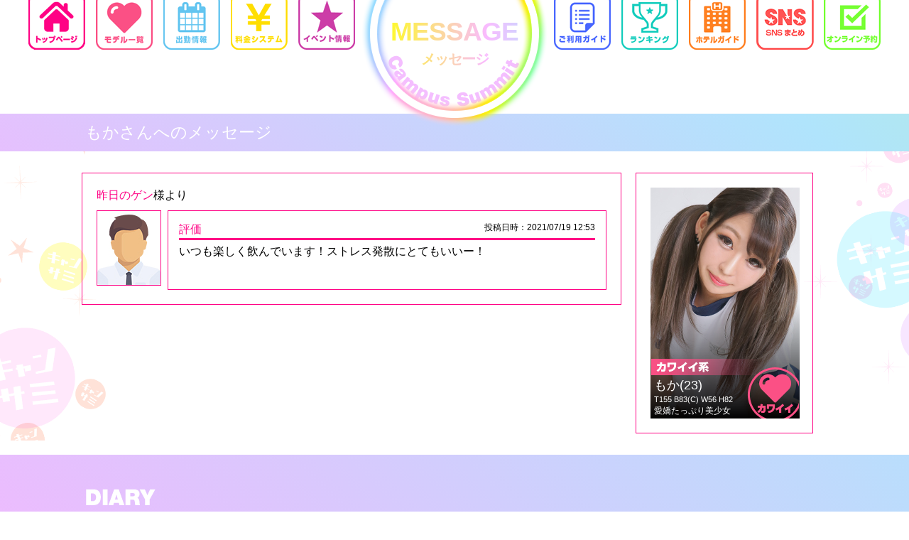

--- FILE ---
content_type: text/html; charset=UTF-8
request_url: https://www.cansami.jp/funabashi/messages/7486/3121/
body_size: 4139
content:
<!DOCTYPE html>
<html lang="ja">
<head>
<meta charset="utf-8">
<link rel="canonical" href="https://www.cansami.jp/funabashi/messages/7486/3121/">
<link rel="alternate" media="only screen and (max-width: 640px)" href="https://www.cansami.jp/funabashi/sp/messages/7486/3121/">
<link rel="alternate" media="handheld" href="http://www.cansami.jp/funabashi/i/reviewslist/">
<meta name="Description" content="船橋 西船橋 デリバリーヘルス【キャンパスサミット船橋店】昨日のゲン様より【2021-07-19 12:53:00】もかさんへのメッセージ。">
<meta name="Keywords" content="船橋デリヘル,西船橋デリヘル,船橋風俗,西船橋風俗,風俗,デリヘル,デリバリーヘルス,素人,１０代,可愛い,綺麗,ギャル,キャンパスサミット船橋店">
<title>もかさんへのメッセージ【2021-07-19 12:53:00】｜船橋 西船橋 デリバリーヘルス【キャンパスサミット船橋店】</title>
<link rel="shortcut icon" href="https://www.cansami.jp/cansami.ico" type="image/vnd.microsoft.icon" />
<link rel="icon" href="https://www.cansami.jp/cansami.ico" type="image/vnd.microsoft.icon" />
<link rel="stylesheet" type="text/css" href="https://www.cansami.jp/css/common/reset.css">
<link rel="stylesheet" type="text/css" href="https://www.cansami.jp/css/common/slick.css">
<link rel="stylesheet" type="text/css" href="https://www.cansami.jp/css/funabashi/design_com.css?ver=20260106070818">
<link rel="stylesheet" type="text/css" href="https://www.cansami.jp/css/funabashi/design.css?ver=20260106070818">
<link rel="stylesheet" type="text/css" href="https://www.cansami.jp/css/funabashi/jquery.mCustomScrollbar.css">
<link rel="stylesheet" type="text/css" media="screen" href="https://www.cansami.jp/css/common/jquery.fancybox.css">
<link type="text/css" href="https://ajax.googleapis.com/ajax/libs/jqueryui/1/themes/ui-darkness/jquery-ui.css" rel="stylesheet" />
<link href="https://fonts.googleapis.com/css?family=Tangerine:700" rel="stylesheet">
<link href="https://fonts.googleapis.com/css?family=Pinyon+Script" rel="stylesheet" type="text/css">
<link href="https://use.fontawesome.com/releases/v5.6.3/css/all.css" rel="stylesheet">
<script src="https://ajax.googleapis.com/ajax/libs/jquery/1.8.3/jquery.min.js"></script>
<script src="https://cdnjs.cloudflare.com/ajax/libs/iScroll/5.1.3/iscroll.min.js"></script>
<script type="text/javascript" src="https://ajax.googleapis.com/ajax/libs/jqueryui/1/jquery-ui.min.js"></script>
<script type="text/javascript" src="https://ajax.googleapis.com/ajax/libs/jqueryui/1/i18n/jquery.ui.datepicker-ja.min.js"></script>
<script src="https://www.cansami.jp/js/jquery.easings.min.js" type="text/javascript"></script>
<script src="https://www.cansami.jp/js/jquery.mousewheel.min.js" type="text/javascript"></script>
<script src="https://www.cansami.jp/js/jquery.mCustomScrollbar.min.js" type="text/javascript"></script>
<script src="https://www.cansami.jp/js/jquery.fancybox.js" type="text/javascript"></script>
<script src="https://www.cansami.jp/js/slick.min.js" type="text/javascript"></script>
<script src="https://www.cansami.jp/js/common.js?ver=20260106070818" type="text/javascript"></script>
<script src="https://www.cansami.jp/js/jquery.cookie.js" type="text/javascript" async></script>
<script type="text/javascript">
$(function () {
	$("#datepicker").datepicker({maxDate: '0d'});
});
$(function () {
	$("#datepicker2").datepicker({minDate: '1d'});
});
</script>
<!-- Google 構造化データ マークアップ支援ツールが生成した JSON-LD マークアップです。 -->
<script type="application/ld+json">
{
  "@context": "http://schema.org",
  "@type": "LocalBusiness",
  "name": "キャンパスサミット",
  "image": "https://www.cansami.jp/spimage/2301/logo.svg",
  "address": {
    "@type": "PostalAddress",
    "addressLocality": "船橋発デリバリーヘルス"
  }
  "url": "https://www.cansami.jp/funabashi/top",
  "telephone": "047-460-3366",
  "opens": "12:00",
  "closes": "05:00"
}
</script>
<!-- Google tag (gtag.js) -->
<script async src="https://www.googletagmanager.com/gtag/js?id=G-7XLV4MVMTB"></script>
<script>
  window.dataLayer = window.dataLayer || [];
  function gtag(){dataLayer.push(arguments);}
  gtag('js', new Date());

  gtag('config', 'G-7XLV4MVMTB');
</script>

<meta name="msapplication-square70x70logo" content="/favicon/ste-itile-70x70.png">
<meta name="msapplication-square150x150logo" content="/favicon/site-tile-150x150.png">
<meta name="msapplication-wide310x150logo" content="/favicon/site-tile-310x150.png">
<meta name="msapplication-square310x310logo" content="/favicon/site-tile-310x310.png">
<meta name="msapplication-TileColor" content="#0078d7">
<link rel="shortcut icon" type="image/vnd.microsoft.icon" href="/favicon/favicon.ico">
<link rel="icon" type="image/vnd.microsoft.icon" href="/favicon/favicon.ico">
<link rel="apple-touch-icon" sizes="57x57" href="/favicon/apple-touch-icon-57x57.png">
<link rel="apple-touch-icon" sizes="60x60" href="/favicon/apple-touch-icon-60x60.png">
<link rel="apple-touch-icon" sizes="72x72" href="/favicon/apple-touch-icon-72x72.png">
<link rel="apple-touch-icon" sizes="76x76" href="/favicon/apple-touch-icon-76x76.png">
<link rel="apple-touch-icon" sizes="114x114" href="/favicon/apple-touch-icon-114x114.png">
<link rel="apple-touch-icon" sizes="120x120" href="/favicon/apple-touch-icon-120x120.png">
<link rel="apple-touch-icon" sizes="144x144" href="/favicon/apple-touch-icon-144x144.png">
<link rel="apple-touch-icon" sizes="152x152" href="/favicon/apple-touch-icon-152x152.png">
<link rel="apple-touch-icon" sizes="180x180" href="/favicon/apple-touch-icon-180x180.png">
<link rel="icon" type="image/png" sizes="36x36" href="/favicon/android-chrome-36x36.png">
<link rel="icon" type="image/png" sizes="48x48" href="/favicon/android-chrome-48x48.png">
<link rel="icon" type="image/png" sizes="72x72" href="/favicon/android-chrome-72x72.png">
<link rel="icon" type="image/png" sizes="96x96" href="/favicon/android-chrome-96x96.png">
<link rel="icon" type="image/png" sizes="128x128" href="/favicon/android-chrome-128x128.png">
<link rel="icon" type="image/png" sizes="144x144" href="/favicon/android-chrome-144x144.png">
<link rel="icon" type="image/png" sizes="152x152" href="/favicon/android-chrome-152x152.png">
<link rel="icon" type="image/png" sizes="192x192" href="/favicon/android-chrome-192x192.png">
<link rel="icon" type="image/png" sizes="256x256" href="/favicon/android-chrome-256x256.png">
<link rel="icon" type="image/png" sizes="384x384" href="/favicon/android-chrome-384x384.png">
<link rel="icon" type="image/png" sizes="512x512" href="/favicon/android-chrome-512x512.png">
<link rel="icon" type="image/png" sizes="36x36" href="/favicon/icon-36x36.png">
<link rel="icon" type="image/png" sizes="48x48" href="/favicon/icon-48x48.png">
<link rel="icon" type="image/png" sizes="72x72" href="/favicon/icon-72x72.png">
<link rel="icon" type="image/png" sizes="96x96" href="/favicon/icon-96x96.png">
<link rel="icon" type="image/png" sizes="128x128" href="/favicon/icon-128x128.png">
<link rel="icon" type="image/png" sizes="144x144" href="/favicon/icon-144x144.png">
<link rel="icon" type="image/png" sizes="152x152" href="/favicon/icon-152x152.png">
<link rel="icon" type="image/png" sizes="160x160" href="/favicon/icon-160x160.png">
<link rel="icon" type="image/png" sizes="192x192" href="/favicon/icon-192x192.png">
<link rel="icon" type="image/png" sizes="196x196" href="/favicon/icon-196x196.png">
<link rel="icon" type="image/png" sizes="256x256" href="/favicon/icon-256x256.png">
<link rel="icon" type="image/png" sizes="384x384" href="/favicon/icon-384x384.png">
<link rel="icon" type="image/png" sizes="512x512" href="/favicon/icon-512x512.png">
<link rel="icon" type="image/png" sizes="16x16" href="/favicon/icon-16x16.png">
<link rel="icon" type="image/png" sizes="24x24" href="/favicon/icon-24x24.png">
<link rel="icon" type="image/png" sizes="32x32" href="/favicon/icon-32x32.png">
<link rel="manifest" href="/favicon/manifest.json">

</head>
<body>
<div id="Wrapper">
	<header class="headNav">
		<div class="headInner">
			<nav class="header-nav Com">
				<ul class="NavLeft Com">
					<li class="nav_top"><a href="https://www.cityheaven.net/chiba/A1202/A120201/fcansami/?of=y"></a></li>
					<li class="nav_ladys"><a href="https://www.cansami.jp/funabashi/zaiseki"></a></li>
					<li class="nav_schedule"><a href="https://www.cansami.jp/funabashi/schedule"></a></li>
					<li class="nav_system"><a href="https://www.cansami.jp/funabashi/system"></a></li>
					<li class="nav_event"><a href="https://www.cansami.jp/funabashi/event"></a></li>
				</ul>
				<ul class="NavRight Com">
					<li class="nav_guide"><a href="https://www.cansami.jp/funabashi/guide"></a></li>
					<li class="nav_ranking"><a href="https://www.cansami.jp/funabashi/ranking"></a></li>
					<li class="nav_hotel"><a href="https://www.cansami.jp/funabashi/hotel"></a></li>
					<li class="nav_csnap"><a href="http://csnap.co/"></a></li>
					<li class="nav_reserve"><a href="https://www.cityheaven.net/chiba/A1202/A120201/fcansami/A6ShopReservation/"></a></li>
				</ul>
			</nav>
		</div>
	</header>
	<div id="Content">

<div class="logoTitle">
	<div class="logoBox"></div>
	<div class="logo"></div>
	<h1 class="h1_title"><span class="span_ttl message_ttl">MESSAGE</span><span class="span_ttl2 message_ttl">メッセージ</span></h1>
</div>
<section class="WrapCont">
	<div class="WrapContInner">
		<section class="MessageCont">
			<div class="MessageWrap">
				<div class="GirlsName">
					<div class="TitleBox">
						<h3>もかさんへのメッセージ</h3>
					</div>
				</div>
				<div class="WrapContInner plx">
					<div class="MessageInner">
						<section class="Contents Com">
							<div class="MessageBox">
								<article>
									<h4>昨日のゲン<span>様より</span></h4>
									<dl class="dl_table">
										<dt class="dt_table">
											<img src="https://www.cansami.jp/image/common/items/user_img.jpg" alt="船橋デリヘル風俗｜船橋 西船橋 デリバリーヘルス【キャンパスサミット船橋店】もかさんへのメッセージ" />
										</dt>
										<dd class="dd_table">
											<dl>
												<dt>
												<p class="evaluation">評価<span class="star"></span></p>
												<p class="date">投稿日時：2021/07/19 12:53</p>
												
												</dt>
												<dd class="scrollBox">
													<p class="comment">いつも楽しく飲んでいます！ストレス発散にとてもいいー！</p>
												</dd>
											</dl>
										</dd>
									</dl>
								</article>
							</div>
							<div class="ProfileBox">
								<article class="ladys-list">
																	<a class="link" href="https://www.cansami.jp/funabashi/profiles/moka/">
																		<figure class="ladys-photo">
											<img class="ladys-img" src="https://www.cansami.jp/funabashi/admin/model/image/s-L9LBcGQCwTBQ29s.jpg" alt="船橋デリヘル風俗｜船橋 西船橋 デリバリーヘルス【キャンパスサミット船橋店】もかさんの写真" title="" />
										</figure>
										<div class="ladys-detail">
											<p class="ladys_name">もか<span class="age">(23)</span></p>
											<p class="ladys_size">T155&nbsp;B83(C)&nbsp;W56&nbsp;H82</p>
											<p class="ladys_comment">愛嬌たっぷり美少女</p>
										</div>
																				<p class="ladys_icn ladys_icn_15">
											<img src="https://www.cansami.jp/image/common/icon/icon_ladys_15.png" alt="船橋デリヘル風俗｜船橋 西船橋 デリバリーヘルス【キャンパスサミット船橋店】もか【かわいい系】" />
										</p>
																														<div class="ladys-link">
											<div class="linkarrow"><img src="https://www.cansami.jp/image/common/items/cs_ladys_linkarrow.png" alt="船橋デリヘル風俗｜船橋 西船橋 デリバリーヘルス【キャンパスサミット船橋店】もかさんのﾌﾟﾛﾌｨｰﾙへ"/></div>
										</div>
									</a>
								</article>
							</div>
						</section>
					</div>
				</div>
				<div class="DiaryInner">
					<section class="Contents">
						<div class="TitleBox">
							<h4><img src="https://www.cansami.jp/image/common/profile/h3_diary_title.png" alt="船橋デリヘル風俗｜船橋 西船橋 デリバリーヘルス【キャンパスサミット船橋店】もかさんの写メ日記" /></h4>
						</div>
						<div class="ProfileDiary GirlsDiaryList">
															<article>
									<a href="https://www.cansami.jp/funabashi/girls/diaries/229222/3121/">
										<dl>
											<dt>
																								<img src="https://www.cansami.jp/funabashi/admin/diary/image/grdr0024252219_0769199917pc.jpg" alt="船橋デリヘル風俗｜船橋 西船橋 デリバリーヘルス【キャンパスサミット船橋店】もか【おめ(...】日記画像" title="" width="160" height="210" />
																							</dt>
											<dd>
												<span class="date">2026/01/04 22:39更新</span>
												<h4>おめ(...</h4>
											</dd>
										</dl>
									</a>
								</article>
															<article>
									<a href="https://www.cansami.jp/funabashi/girls/diaries/222326/3121/">
										<dl>
											<dt>
																								<img src="https://www.cansami.jp/funabashi/admin/diary/image/grdr0024252219_0754290314pc.jpg" alt="船橋デリヘル風俗｜船橋 西船橋 デリバリーヘルス【キャンパスサミット船橋店】もか【ぱお】日記画像" title="" width="160" height="210" />
																							</dt>
											<dd>
												<span class="date">2025/11/02 22:42更新</span>
												<h4>ぱお</h4>
											</dd>
										</dl>
									</a>
								</article>
															<article>
									<a href="https://www.cansami.jp/funabashi/girls/diaries/219881/3121/">
										<dl>
											<dt>
																								<img src="https://www.cansami.jp/funabashi/admin/diary/image/grdr0024252219_0750013854pc.jpg" alt="船橋デリヘル風俗｜船橋 西船橋 デリバリーヘルス【キャンパスサミット船橋店】もか【くらえ！】日記画像" title="" width="160" height="210" />
																							</dt>
											<dd>
												<span class="date">2025/10/15 01:44更新</span>
												<h4>くらえ！</h4>
											</dd>
										</dl>
									</a>
								</article>
															<article>
									<a href="https://www.cansami.jp/funabashi/girls/diaries/212289/3121/">
										<dl>
											<dt>
																								<img src="https://www.cansami.jp/funabashi/admin/diary/image/grdr0024252219_0734666049pc.jpg" alt="船橋デリヘル風俗｜船橋 西船橋 デリバリーヘルス【キャンパスサミット船橋店】もか【】日記画像" title="" width="160" height="210" />
																							</dt>
											<dd>
												<span class="date">2025/08/07 22:39更新</span>
												<h4></h4>
											</dd>
										</dl>
									</a>
								</article>
															<article>
									<a href="https://www.cansami.jp/funabashi/girls/diaries/211387/3121/">
										<dl>
											<dt>
																								<img src="https://www.cansami.jp/funabashi/admin/diary/image/grdr0024252219_0732432017pc.jpg" alt="船橋デリヘル風俗｜船橋 西船橋 デリバリーヘルス【キャンパスサミット船橋店】もか【(...】日記画像" title="" width="160" height="210" />
																							</dt>
											<dd>
												<span class="date">2025/07/29 22:13更新</span>
												<h4>(...</h4>
											</dd>
										</dl>
									</a>
								</article>
															<article>
									<a href="https://www.cansami.jp/funabashi/girls/diaries/201405/3121/">
										<dl>
											<dt>
																								<img src="https://www.cansami.jp/funabashi/admin/diary/image/grdr0024252219_0712421411pc.jpg" alt="船橋デリヘル風俗｜船橋 西船橋 デリバリーヘルス【キャンパスサミット船橋店】もか【⊂(...】日記画像" title="" width="160" height="210" />
																							</dt>
											<dd>
												<span class="date">2025/04/27 23:03更新</span>
												<h4>⊂(...</h4>
											</dd>
										</dl>
									</a>
								</article>
															<article>
									<a href="https://www.cansami.jp/funabashi/girls/diaries/176067/3121/">
										<dl>
											<dt>
																								<img src="https://www.cansami.jp/funabashi/admin/diary/image/grdr0024252219_0661837044pc.webp" alt="船橋デリヘル風俗｜船橋 西船橋 デリバリーヘルス【キャンパスサミット船橋店】もか【こんにちは】日記画像" title="" width="160" height="210" />
																							</dt>
											<dd>
												<span class="date">2024/08/12 22:41更新</span>
												<h4>こんにちは</h4>
											</dd>
										</dl>
									</a>
								</article>
															<article>
									<a href="https://www.cansami.jp/funabashi/girls/diaries/167548/3121/">
										<dl>
											<dt>
																								<img src="https://www.cansami.jp/funabashi/admin/diary/image/grdr0024252219_0650386785pc.webp" alt="船橋デリヘル風俗｜船橋 西船橋 デリバリーヘルス【キャンパスサミット船橋店】もか【‎⊂(...】日記画像" title="" width="160" height="210" />
																							</dt>
											<dd>
												<span class="date">2024/06/13 22:44更新</span>
												<h4>‎⊂(...</h4>
											</dd>
										</dl>
									</a>
								</article>
													</div>
					</section>
				</div>
			</div>
		</section>
	</div>
</section>
	</div>
	<footer class="footer">
		<div class="footerCont">
			<nav class="footer-nav">
				<ul class="Com">
					<li class="nav_home"><a href="https://www.cityheaven.net/chiba/A1202/A120201/fcansami/?of=y">TOP</a><span>｜</span></li>
					<li class="nav_ladys"><a href="https://www.cansami.jp/funabashi/zaiseki">LADYS</a><span>｜</span></li>
					<li class="nav_schedule"><a href="https://www.cansami.jp/funabashi/schedule">SCHEDULE</a><span>｜</span></li>
					<li class="nav_system"><a href="https://www.cansami.jp/funabashi/system">SYSTEM</a><span>｜</span></li>
					<li class="nav_event"><a href="https://www.cansami.jp/funabashi/event">EVENT</a><span>｜</span></li>
					<li class="nav_diary"><a href="https://www.cityheaven.net/chiba/A1202/A120201/fcansami/diarylist/">DIARY</a><span>｜</span></li>
					<li class="nav_review"><a href="https://www.cansami.jp/funabashi/reviews/">REVIEW</a><span>｜</span></li>
					<!-- li class="nav_costume"><a href="https://www.cansami.jp/funabashi/costume">COSTUME</a><span>｜</span></li -->
					<li class="nav_costume"><a href="https://www.cansami.jp/funabashi/system">COSTUME</a><span>｜</span></li>
					<!-- li class="nav_option"><a href="https://www.cansami.jp/funabashi/option">OPTION</a><span>｜</span></li -->
					<li class="nav_option"><a href="https://www.cansami.jp/funabashi/system">OPTION</a><span>｜</span></li>
					<li class="nav_hotel"><a href="https://www.cansami.jp/funabashi/hotel">HOTEL</a><span>｜</span></li>
					<li class="nav_magazin"><a href="https://www.cityheaven.net/chiba/A1202/A120201/fcansami/platinummail/?of=y" target="_blank">MAGAZINE</a><span>｜</span></li>
					<li class="nav_guide"><a href="https://www.cansami.jp/funabashi/guide">GUIDE</a><span>｜</span></li>
					<!-- li class="nav_reserve"><a href="https://www.cityheaven.net/chiba/A1202/A120201/fcansami/A6ShopReservation/">RESERVE</a><span>｜</span></li -->
					<li class="nav_reserve"><a href="
					https://www.cityheaven.net/chiba/A1202/A120201/fcansami/A6ShopReservation/" target="_blank">RESERVE</a><span>｜</span></li>
					<li class="nav_ranking"><a href="https://www.cansami.jp/funabashi/ranking">RANKING</a><span>｜</span></li>
					<li class="nav_recruit"><a href="https://www.cansami.jp/job/" rel="nofollow">RECRUIT</a><span>｜</span></li>
					<li class="nav_link"><a href="https://www.cansami.jp/funabashi/link">LINK</a></li>
				</ul>
			</nav>
			<address>
				Copyright&nbsp;&copy;&nbsp;<a href="https://www.cansami.jp/funabashi/">船橋デリヘル風俗｜船橋 西船橋 デリバリーヘルス【キャンパスサミット船橋店】</a>&nbsp;All&nbsp;Right&nbsp;Reserved.
			</address>
		</div>
	</footer>
<script>
  (function(i,s,o,g,r,a,m){i['GoogleAnalyticsObject']=r;i[r]=i[r]||function(){
  (i[r].q=i[r].q||[]).push(arguments)},i[r].l=1*new Date();a=s.createElement(o),
  m=s.getElementsByTagName(o)[0];a.async=1;a.src=g;m.parentNode.insertBefore(a,m)
  })(window,document,'script','//www.google-analytics.com/analytics.js','ga');

  ga('create', 'UA-26470504-1', 'auto');
  ga('send', 'pageview');

</script>
<script>
document.oncontextmenu=function(){return false;};
document.onselectstart=function(){return false;};
document.ondragstart=function(){return false;};
</script>
</div>
</body>
</html>

--- FILE ---
content_type: text/css
request_url: https://www.cansami.jp/css/common/reset.css
body_size: 565
content:
@charset "utf-8";html, body, div, span, object, iframe, h1, h2, h3, h4, h5, h6, p, blockquote, pre, abbr, address, cite, code, del, dfn, em, img, ins, kbd, q, samp, small, strong, sub, sup, var, b, i, dl, dt, dd, ol, ul, li, fieldset, form, label, legend, caption, tbody, tfoot, thead, tr, th, td, article, aside, canvas, details, figcaption, figure, footer, header, hgroup, menu, nav, section, summary, time, mark, audio, video{background:none repeat scroll 0 0 transparent;border:0 none;font-size:100%;font-weight:normal;margin:0;outline:0 none;padding:0;vertical-align:baseline;}
body{line-height:1;}
article, aside, details, figcaption, figure, footer, header, hgroup, menu, nav, section{display:block;}
ul{list-style:outside none none;}
blockquote, q{quotes:none;}
blockquote:before, blockquote:after, q:before, q:after{content:none;}
a{background:none repeat scroll 0 0 transparent;font-size:100%;margin:0;padding:0;vertical-align:baseline;}
del{text-decoration:line-through;}
abbr[title], dfn[title]{border-bottom:1px dotted;cursor:help;}
table{border-collapse:collapse;border-spacing:0;}
hr{-moz-border-bottom-colors:none;-moz-border-left-colors:none;-moz-border-right-colors:none;-moz-border-top-colors:none;border-color:#ccc -moz-use-text-color -moz-use-text-color;border-image:none;border-right:0 none;border-style:solid none none;border-width:1px 0 0;display:block;height:1px;margin:1em 0;padding:0;}
input, select{vertical-align:middle;}
address, em{font-style:normal;}

--- FILE ---
content_type: text/css
request_url: https://www.cansami.jp/css/funabashi/design_com.css?ver=20260106070818
body_size: 2690
content:
/*===================================================================
　　デザイン共通設定　　
====================================================================*/
html,body {
	color: #000000;
	width: 100%;
	font-family: Meiryo,メイリオ,"ＭＳ Ｐゴシック",Arial,Helvetica,sans-serif,Osaka,"ヒラギノ角ゴ Pro W3";
	font-size: 100%;
	line-height: 1.4;
}
#Wrapper {
	width: 100%;
	position: relative;
	height: auto !important;
	height: 100%;
	min-height: 100%;
}
a {
	color: #000000;
	text-decoration: none;
}
a:hover {
	color: #ff0385;
	text-decoration: none;
}
*, *:before, *:after{
	margin: 0;
	padding: 0;
	box-sizing: border-box;
	-webkit-box-sizing: border-box;
	-moz-box-sizing: border-box;
	-o-box-sizing: border-box;
	-ms-box-sizing: border-box;
}
img{
	height: auto;
	line-height: 1;
}
.Com{
	zoom: 1;
}
.Com:before, .Com:after{
	content: "";
	display: table;
}
.Com:after{
	clear: both;
}
/*===================================================================
　　ヘッター　　
====================================================================*/
header{
	width: 100%;
	position: fixed;
	top: 0;
	left: 0;
	z-index: 100;
	text-align: center;
	-moz-transition: height 0.3s;
	-o-transition: height 0.3s;
	-webkit-transition: height 0.3s;
	transition: height 0.3s;
}
header.smaller{
	background: rgba(255, 255, 255, 0.7);
}
header .headInner{
	width: 1200px;
	height: 85px;
	position: relative;
	padding: 0;
	margin: auto;
}
header.headNav nav.header-nav ul.NavLeft{
	float: left;
	background: url(../../image/common/nav/h_nav_left.png);
}
header.headNav nav.header-nav ul.NavRight{
	float: right;
	background: url(../../image/common/nav/h_nav_right.png);
}
header.headNav nav.header-nav ul li{
	float: left;
	margin: 0 15px 0 0;
}
header.headNav nav.header-nav ul li:last-child{
	margin: 0;
}
header.headNav nav.header-nav ul li a{
	display: block;
	width: 80px;
	height: 80px;
}
/*---------------------------------------------------------
　　コンテンツ　　
----------------------------------------------------------*/
#Content{
	padding: 100px 0 150px 0;
}
.WrapCont{
	margin-bottom: 20px;
}
.WrapCont .page-block,
.WrapCont .list-block{
	display: -webkit-box;
	display: -ms-flexbox;
	display: flex;
}
.WrapCont .list-block{
	-webkit-flex-wrap:wrap;
	-moz-flex-wrap:wrap;
	-ms-flex-wrap:wrap;
	flex-wrap:wrap;
}
.WrapContInner .Contents{
	width: 1050px;
	margin: 0 auto;
	position: relative;
}
.Contents .TitleBox{
	position: relative;
}
/*------------------　logoTitle　----------------*/
.logoTitle{
	width: 310px;
	height: 275px;
	position: fixed;
	left: 50%;
	top: -90px;
	margin-left: -155px;
	z-index: 110;
}
.logoTitle .logoBox{
	width: 310px;
	height: 275px;
	position: absolute;
	z-index: 105;
	background: url(../../image/common/logo_ring.png);
    -webkit-animation: spin 1.5s linear infinite;
    -moz-animation: spin 1.5s linear infinite;
    -ms-animation: spin 1.5s linear infinite;
    -o-animation: spin 1.5s linear infinite;
    animation: spin 1.5s linear infinite;
}
@-webkit-keyframes spin {
	0% {-webkit-transform: rotate(0deg);}
	100% {-webkit-transform: rotate(360deg);}
}
@-moz-keyframes spin {
	0% {-moz-transform: rotate(0deg);}
	100% {-moz-transform: rotate(360deg);}
}
@-ms-keyframes spin {
	0% {-ms-transform: rotate(0deg);}
	100% {-ms-transform: rotate(360deg);}
}
@-o-keyframes spin {
	0% {-o-transform: rotate(0deg);}
	100% {-o-transform: rotate(360deg);}
}
@keyframes spin {
	0% {transform: rotate(0deg);}
	100% {transform: rotate(360deg);}
}
.logoTitle .logo{
	width: 310px;
	height: 275px;
	z-index: 100;
	position: absolute;
	background: url(../../image/common/title_logo.png);
}
.logoTitle h1.h1_title{
	position: absolute;
	width: 310px;
	top: 110px;
	left: 50%;
	margin-left: -155px;
	z-index: 110;
}
.logoTitle h1.h1_title span{
	display: block;
	color: rgba(255,255,255,0.1);
	background: #ed8080; /* Old browsers */
	background: -moz-linear-gradient(left,  #f9b4ff 0%, #73ffff 16%, #affe94 32%, #ffff00 48%, #f9b4ff 64%, #74ffff 80%, #b1fd97 100%); /* FF3.6+ */
	background: -webkit-gradient(linear, left top, right top, color-stop(0%,#f9b4ff), color-stop(16%,#73ffff), color-stop(32%,#affe94), color-stop(48%,#ffff00), color-stop(64%,#f9b4ff), color-stop(80%,#74ffff), color-stop(100%,#b1fd97)); /* Chrome,Safari4+ */
	background: -webkit-linear-gradient(left,  #f9b4ff 0%,#73ffff 16%,#affe94 32%,#ffff00 48%,#f9b4ff 64%,#74ffff 80%,#b1fd97 100%); /* Chrome10+,Safari5.1+ */
	background: -o-linear-gradient(left,  #f9b4ff 0%,#73ffff 16%,#affe94 32%,#ffff00 48%,#f9b4ff 64%,#74ffff 80%,#b1fd97 100%); /* Opera 11.10+ */
	background: -ms-linear-gradient(left,  #f9b4ff 0%,#73ffff 16%,#affe94 32%,#ffff00 48%,#f9b4ff 64%,#74ffff 80%,#b1fd97 100%); /* IE10+ */
	/* background: linear-gradient(to right,  #f9b3fe,#b0e4fc,#b1fd97,#ffff0e,#ffa2cb,#71ffff,#87feb9); /* W3C */
	background: linear-gradient(to right,  #f9b4ff 0%,#73ffff 16%,#affe94 32%,#ffff00 48%,#f9b4ff 64%,#74ffff 80%,#b1fd97 100%); /* W3C */
	filter: progid:DXImageTransform.Microsoft.gradient( startColorstr='#f9b3fe', endColorstr='#87feb9',GradientType=1 ); /* IE6-9 */
	-webkit-background-size: 300% 300%;
	-moz-background-size: 300% 300%;
	background-size: 300% 300%;

	-webkit-background-clip: text;
	-moz-background-clip: text;
	background-clip: text;

    
			animation:modelname 10s ease infinite;
		-o-animation:modelname 10s ease infinite;
		-moz-animation:modelname 10s ease infinite;
	-webkit-animation:modelname 10s ease infinite;

    
	background-repeat: no-repeat;
	background-position: top left;
	background-color: #f9b3fb;
	text-align: center;
}
.logoTitle h1.h1_title span.span_ttl{
	font-family: AvantGardeGothicITCW02Dm,Helvetica,Arial,sans-serif;
	font-weight: 900;
	letter-spacing: -1px;
}
.logoTitle h1.h1_title span.span_ttl2{
	font-size: 20px;
	font-weight: bold;
	letter-spacing: -1px;
}
/*------------------　Parallax　----------------*/
.WrapContInner.plx{
	background: none;
	overflow: hidden;
	position: relative;
}
.WrapContInner .plx-end,
.WrapContInner .plx-mid,
.WrapContInner .plx-top {
	position: absolute;
	left: 50%;
	top: 0;
}
.WrapContInner .plx-end-left {
	background: url(../../image/common/items/plx_end_left.png) no-repeat center 90px;
	padding-top: 90px;
	width: 363px;
	height: 1794px;
	height: 1884px;
	margin-left: -683px;
}
.WrapContInner .plx-end-right {
	background: url(../../image/common/items/plx_end_right.png) no-repeat center 376px;
	padding-top: 376px;
	width: 278px;
	height: 1369px;
	height: 1745px;
	margin-left: 400px;
}
.WrapContInner .plx-mid-left {
	background: url(../../image/common/items/plx_mid_left.png) no-repeat center 111px;
	padding-top: 111px;
	width: 253px;
	height: 1737px;
	height: 1848px;
	margin-left: -663px;
}
.WrapContInner .plx-mid-right {
	background: url(../../image/common/items/plx_mid_right.png) no-repeat center 82px;
	padding-top: 82px;
	width: 253px;
	height: 1737px;
	height: 1815px;
	margin-left: 500px;
}
.WrapContInner .plx-top-left {
	background: url(../../image/common/items/plx_top_left.png) no-repeat center 12px;
	padding-top: 12px;
	width: 406px;
	height: 1975px;
	height: 1987px;
	margin-left: -686px;
}
.WrapContInner .plx-top-right {
	background: url(../../image/common/items/plx_top_right.png) no-repeat center 200px;
	padding-top: 200px;
	width: 295px;
	height: 1961px;
	height: 1961px;
	margin-left: 400px;
}
/*------------------　一覧　----------------*/
.target{opacity: 0;margin-top:10px;}
article.ladys-list{
	box-sizing: border-box;
	width: 210px;
	color: #FFFFFF;
}
article.ladys-list a{
	position: relative;
	display: block;
	z-index: 2;
	overflow: hidden;
}
article.ladys-list a:after{
	position: absolute;
	z-index: -1;
	display: block;
	content: '';
	bottom: -100%;
	left: 0;
	width: 100%;
	height: 100%;
}
article.ladys-list a:hover::after {
	bottom: 0;
	left: 0;
	z-index: 5;
}
figure.ladys-photo{
	position: relative;
	overflow: hidden;
	width: 100%;
	text-align: center;
	line-height: 0;
}
figure.ladys-photo img{
	width: 100%;
	height: auto;
}
figure.ladys-photo:after {
	position: absolute;
	display: block;
	content: "";
	top: 0;
	left: 0;
	width: 100%;
	height: 100%;
	background: -moz-linear-gradient(top,  rgba(0, 0, 0, 0) 50%, rgba(0, 0, 0, 1) 100%);
	background: -webkit-gradient(linear, left top, left bottom, color-stop(0%,rgba(0, 0, 0, 0)), color-stop(100%,rgba(0, 0, 0, 1)));
	background: -webkit-linear-gradient(top,  rgba(0, 0, 0, 0) 50%,rgba(0, 0, 0, 1) 100%);
	background: -o-linear-gradient(top,  rgba(0, 0, 0, 0) 50%,rgba(0, 0, 0, 1) 100%);
	background: -ms-linear-gradient(top,  rgba(0, 0, 0, 0) 50%,rgba(0, 0, 0, 1) 100%);
	background: linear-gradient(to bottom,  rgba(0, 0, 0, 0) 50%,rgba(0, 0, 0, 1) 100%);
}
article.ladys-list a{
	color: #FFFFFF;
}
article.ladys-list a .ladys-detail{
	position: absolute;
	z-index: 3;
	bottom: 3px;
	left: 5px;
	width: 208px;
	height: 56px;
}
article.ladys-list .ladys-detail p.reception_time{
	font-size: 12px;
}
article.ladys-list .ladys-detail p.ladys_size{
	font-size: 11px;
}
article.ladys-list .ladys-detail p.ladys_name{
	font-size: 18px;
}
article.ladys-list .ladys-detail p.ladys_comment{
	font-size: 12px;
}
article.ladys-list p.ladys_icn{
	position: absolute;
	z-index: 1;
	bottom: 0;
	right: 1px;
	width: 208px;
	height: 84px;
}
article.ladys-list p.new {
	position: absolute;
	right: 0;
	top: 0;
	width: 48px;
	height: 44px;
	background: url(../../image/common/icon/icon_ladys_new.png) no-repeat;
}
article.ladys-list .ladys-link{
	position: absolute;
	top: 0;
	width: 100%;
	height: 100%;
	background-color: rgba(0,0,0,0.6);
	transition: 1.5s;
	-moz-transition: 1.5s;
	-webkit-transition: 1.5s;
	-o-transition: 1.5s;
	-ms-transition: 1.5s;
	opacity: 0;
	z-index: 500;
}
article.ladys-list a:hover .ladys-link{
	opacity: 1;
}
article.ladys-list a .ladys-link h3.ladys_name{
	position: absolute;
	z-index: -1;
	display: block;
	content: '';
	top: 10px;
	left: -100%;
	font-family: 'Pinyon Script', cursive;
	font-weight: normal;
	font-size: 45px;
	webkit-box-sizing: border-box;
	-moz-box-sizing: border-box;
	box-sizing: border-box;
	-webkit-transition: all .4s;
	transition: all .4s;
}
article.ladys-list a:hover .ladys-link h3.ladys_name{
	top: 10px;
	left: 20px;
	z-index: 10;
	color: #FFFFFF;
	line-height: 1.2;
}
article.ladys-list a .ladys-link .linkarrow{
	position: absolute;
	z-index: -1;
	opacity: 0;
	display: block;
	content: '';
	bottom: 50%;
	left: 50%;
	width: 100px;
	height: 100px;
	margin-left: -50px;
	margin-bottom: -50px;
	webkit-box-sizing: border-box;
	-moz-box-sizing: border-box;
	box-sizing: border-box;
	-webkit-transition: all .8s;
	transition: all .8s;
}
article.ladys-list a:hover .linkarrow{
	opacity: 1;
	z-index: 10;
}
article.ladys-arrow{
	position: relative;
}
article.ladys-arrow a{
	width: 100%;
	height: 100%;
	color: #8c8c8c;
	text-align: center;
	display: flex;
	justify-content: center;
	align-items: center;
	line-height: 1.4;
}
article.ladys-arrow a i{
	display: block;
	font-size: 60px;
}
article.ladys-arrow a span{
	display: block;
	font-size: 16px;
	margin-top: 5px;
}
/*---------------------------------------------------------
　　フッター　　
----------------------------------------------------------*/
footer{
	background: #ff0385;
	width: 100%;
	position: absolute;
	bottom: 0;
}
footer .footerCont{
	width: 1040px;
	margin: auto;
}
footer .footerCont nav.footer-nav{
	padding: 30px 0;
	position: relative;
	overflow: hidden;
}
footer .footerCont nav.footer-nav ul{
	float: left;
	left: 50%;
	position: relative;
}
footer .footerCont nav.footer-nav ul li{
	float: left;
	left: -50%;
	position: relative;
}
footer .footerCont nav.footer-nav ul li a{
	color: #FFFFFF;
}
footer .footerCont nav.footer-nav ul li span{
	padding: 0 10px;
	color: #FFFFFF;
}
footer address,
footer address a,
footer address a:hover{
	text-align: center;
	font-size: 14px;
	padding: 10px 0;
	color: #FFFFFF;
}


--- FILE ---
content_type: text/css
request_url: https://www.cansami.jp/css/funabashi/design.css?ver=20260106070818
body_size: 7252
content:
/*===================================================================
　　ページデザイン設定　　
====================================================================*/
html, body{
	height: 100%;
}
/*===================================================================
　　ヘッター　　
====================================================================*/
header.headNav nav.header-nav{
	width: 100%;
	position: absolute;
	top: -10px;
	right: 0;
}
.TitleBox{
	width: 1040px;
	margin: auto;
	padding: 15px 0;
}
/*---------------------------------------------------------
　　コンテンツ　　
----------------------------------------------------------*/
/*-------------------------------------------------------------------
　　在籍　　
--------------------------------------------------------------------*/
/*-----------------　一覧　------------------*/
.logoTitle h1.h1_title span.span_ttl.zaiseki_ttl{
	font-size: 49px;
	line-height: 49px;
}
.ladysCont{
	padding: 100px 0 0 0;
}
.ladysCont .ladysInner{
	padding: 20px 0 0 0;
}
/*-----------------　詳細　------------------*/
.logoTitle h1.h1_title span.span_ttl.profile_ttl{
	font-size: 42px;
	line-height: 49px;
}
/*　　FormBox　　*/
.FormBox{
	height: 110px;
}
.FormBox ul.reserve_btn{
	position: absolute;
	right: 0;
	bottom: 10px;
}
.FormBox ul.reserve_btn li{
	float: left;
}
.ProfileRight ul.reserve_btn li.reserve{
	margin-right: 8px;
}
/*　　photo　　*/
.ProfileMain{
	width: 100%;
	height: 500px;
	background: #f9b3fb; /* Old browsers */
	background: -moz-linear-gradient(45deg, #ffff0e,#ffa2cb,#71ffff,#f9b3fe,#b0e4fc,#b1fd97); /* FF3.6+ */
	background: -webkit-gradient(linear, 45deg, color-stop(#ffff0e), color-stop(#ffa2cb), color-stop(#71ffff), color-stop(#f9b3fe), color-stop(#b0e4fc), color-stop(#b1fd97)); /* Chrome,Safari4+ */
	background: -webkit-linear-gradient(45deg,  #ffff0e,#ffa2cb,#71ffff,#f9b3fe,#b0e4fc,#b1fd97); /* Chrome10+,Safari5.1+ */
	background: -o-linear-gradient(45deg,  #ffff0e,#ffa2cb,#71ffff,#f9b3fe,#b0e4fc,#b1fd97); /* Opera 11.10+ */
	background: -ms-linear-gradient(45deg,  #ffff0e,#ffa2cb,#71ffff,#f9b3fe,#b0e4fc,#b1fd97); /* IE10+ */
	background: linear-gradient(45deg, rgba(255, 255, 14, 0.8),rgba(255, 162, 203, 0.8),rgba(113, 255, 255, 0.8),rgba(249, 179, 254, 0.8),rgba(176, 228, 252, 0.8),rgba(177, 253, 151, 0.8)); /* W3C */
	filter: progid:DXImageTransform.Microsoft.gradient( startColorstr='#f9b3fe', endColorstr='#87feb9',GradientType=1 ); /* IE6-9 */
	-webkit-background-size: 600% 600%;
	-moz-background-size: 600% 600%;
	background-size: 600% 600%;
			animation: AnimationName 30s ease infinite;
		-o-animation:AnimationName 30s ease infinite;
		-moz-animation:AnimationName 30s ease infinite;
	-webkit-animation:AnimationName 30s ease infinite;
}
@-moz-keyframes AnimationName{
	0%{
    	background-position: 0% 50%;
    }
    25%{
    	background-position: 100% 50%;
    }
    50%{
    	background-position: 0% 50%;
    }
    75%{
    	background-position: 100% 50%;
    }
    100%{
    	background-position: 0% 50%;
    }
}
@-webkit-keyframes AnimationName{
	0%{
    	background-position: 0% 50%;
    }
    25%{
    	background-position: 100% 50%;
    }
    50%{
    	background-position: 0% 50%;
    }
    75%{
    	background-position: 100% 50%;
    }
    100%{
    	background-position: 0% 50%;
    }
}
@-o-keyframes AnimationName{
	0%{
    	background-position: 0% 50%;
    }
    25%{
    	background-position: 100% 50%;
    }
    50%{
    	background-position: 0% 50%;
    }
    75%{
    	background-position: 100% 50%;
    }
    100%{
    	background-position: 0% 50%;
    }
}
@keyframes AnimationName {
    0%{
    	background-position: 0% 50%;
    }
    25%{
    	background-position: 100% 50%;
    }
    50%{
    	background-position: 0% 50%;
    }
    75%{
    	background-position: 100% 50%;
    }
    100%{
    	background-position: 0% 50%;
    }
}
.ModelImgBk{
	width: 100%;
	position: absolute;
	z-index: -1;
	line-height: 0;
	overflow: hidden;
}
.ModelImgBk img{
	position: relative;
	left: 50%;
	-webkit-transform: translate(-50%,0%);
	-ms-transform: translate(-50%,0%);
	transform: translate(-50%,0%);
}
.ProfileMain .ModelImgBox{
	height: 500px;
	width: 670px;
	position: absolute;
	left: -100px;
	top: 0;
}
.ProfileMain .ModelImgBox h2.model_name{
	font-family: AvantGardeGothicITCW02Dm,Helvetica,Arial,sans-serif;
	font-size: 50px;
	font-weight: 900;
	text-align: center;
	color: rgba(255,255,255,0.1);
	background: #ed8080; /* Old browsers */
	background: -moz-linear-gradient(left,  #f9b4ff 0%, #73ffff 16%, #affe94 32%, #ffff00 48%, #f9b4ff 64%, #74ffff 80%, #b1fd97 100%); /* FF3.6+ */
	background: -webkit-gradient(linear, left top, right top, color-stop(0%,#f9b4ff), color-stop(16%,#73ffff), color-stop(32%,#affe94), color-stop(48%,#ffff00), color-stop(64%,#f9b4ff), color-stop(80%,#74ffff), color-stop(100%,#b1fd97)); /* Chrome,Safari4+ */
	background: -webkit-linear-gradient(left,  #f9b4ff 0%,#73ffff 16%,#affe94 32%,#ffff00 48%,#f9b4ff 64%,#74ffff 80%,#b1fd97 100%); /* Chrome10+,Safari5.1+ */
	background: -o-linear-gradient(left,  #f9b4ff 0%,#73ffff 16%,#affe94 32%,#ffff00 48%,#f9b4ff 64%,#74ffff 80%,#b1fd97 100%); /* Opera 11.10+ */
	background: -ms-linear-gradient(left,  #f9b4ff 0%,#73ffff 16%,#affe94 32%,#ffff00 48%,#f9b4ff 64%,#74ffff 80%,#b1fd97 100%); /* IE10+ */
	background: linear-gradient(to right,  #f9b4ff 0%,#73ffff 16%,#affe94 32%,#ffff00 48%,#f9b4ff 64%,#74ffff 80%,#b1fd97 100%); /* W3C */
	filter: progid:DXImageTransform.Microsoft.gradient( startColorstr='#f9b3fe', endColorstr='#87feb9',GradientType=1 ); /* IE6-9 */
	-webkit-background-size: 300% 300%;
	-moz-background-size: 300% 300%;
	background-size: 300% 300%;

	-webkit-background-clip: text;
	-moz-background-clip: text;
	background-clip: text;

    
			animation:modelname 10s ease infinite;
		-o-animation:modelname 10s ease infinite;
		-moz-animation:modelname 10s ease infinite;
	-webkit-animation:modelname 10s ease infinite;

    
	background-repeat: no-repeat;
	background-position: top left;
	background-color: #f9b3fb;
}
@-moz-keyframes modelname{
	0% {
    background-position: top left;
  }
  100% {
    background-position: top right;
  }
}
@-webkit-keyframes modelname{
	0% {
		background-position: top left;
	}
	100% {
		background-position: top right;
	}
}
@-o-keyframes modelname{
	0% {
		background-position: top left;
	}
	100% {
		background-position: top right;
	}
}
@keyframes modelname{
	0% {
		background-position: top left;
	}
	100% {
		background-position: top right;
	}
}
.ProfileMain .ModelImgBox .ModelImg{
	position: absolute;
	left: 120px;
	top: 0;
}
.ProfileMain .ModelImg .MainPhoto{
	width: 400px;
	float: left;
	line-height: 0;
}
.ProfileMain .ModelImg .MainPhoto img{
	width: 100%;
	height: auto;
}
.ProfileMain .ModelImg .SubPhoto{
	width: 80px;
	float: left;
}
.ProfileMain .ModelImg .SubPhoto ul li{
	line-height: 0;
}
.ProfileMain .ModelImg .SubPhoto ul li:last-child{
	margin: 0;
}
.ProfileMain .ModelImg .SubPhoto ul li img{
	width: 100%;
	height: auto;
}
/*----------Profile------------*/
/*　　Profile　　*/
.ProfileMain .ProfileBox{
	width: 470px;
	position: absolute;
	left: 580px;
	top: 30px;
}
.ProfileDetail h3.profile_ttl{
	height: 25px;
}
.ProfileDetail .DetailBox{
	position: relative;
	display: block;
	z-index: 5;
}
.ProfileDetail .ProfileDetailInner{
	box-sizing: border-box;
	color: #FFFFFF;
	padding: 15px 0 0 0;
}
.ProfileDetail .ProfileDetailInner ul{
}
.ProfileDetail .ProfileDetailInner ul li.ladys_size{
	vertical-align: middle;
	width: 50%;
	float: left;
	margin-bottom: 8px;
}
.ProfileDetail .ProfileDetailInner ul li.ladys_size span{
	vertical-align: middle;
	display: inline-block;
}
.ProfileDetail .ProfileDetailInner ul li span.name_icn,
.ProfileDetail .ProfileDetailInner ul li span.age_icn,
.ProfileDetail .ProfileDetailInner ul li span.tall_icn,
.ProfileDetail .ProfileDetailInner ul li span.bloodtype_icn,
.ProfileDetail .ProfileDetailInner ul li span.bust_icn,
.ProfileDetail .ProfileDetailInner ul li span.hip_icn,
.ProfileDetail .ProfileDetailInner ul li span.waist_icn{
	width: 125px;
	line-height: 0;
}
.ProfileDetail .ProfileDetailInner ul li span.constellation_icn{
	width: 90px;
	line-height: 0;
}
.ProfileDetail .ProfileDetailInner ul li span.ladys_name,
.ProfileDetail .ProfileDetailInner ul li span.ladys_age,
.ProfileDetail .ProfileDetailInner ul li span.ladys_tall,
.ProfileDetail .ProfileDetailInner ul li span.ladys_bust,
.ProfileDetail .ProfileDetailInner ul li span.ladys_waist,
.ProfileDetail .ProfileDetailInner ul li span.ladys_hip,
.ProfileDetail .ProfileDetailInner ul li span.ladys_bloodtype{
	font-size: 22px;
	padding: 4px 0 0 0;
	text-align: right;
}
.ProfileDetail .ProfileDetailInner ul li span.ladys_constellation{
	width: 100px;
	font-size: 22px;
	text-align: right;
	letter-spacing: -2px;
	padding: 4px 0 0 0;
}
.ProfileDetail .ProfileDetailInner ul li span.cm_icn,
.ProfileDetail .ProfileDetailInner ul li span.shape_icn,
.ProfileDetail .ProfileDetailInner ul li span.ageyears_icn{
	width: 35px;
	line-height: 0;
	text-align: right;
}
.ProfileDetail .ProfileDetailInner ul li span.seat_icn{
	width: 25px;
	line-height: 0;
}
/*----------Schedule------------*/
.ProfileBox .ScheduleDetail{
	position: relative;
	box-sizing: border-box;
	padding: 20px 0 0 0;
}
.ProfileBox .WeeklySchedule h3.schedule_ttl{
	height: 25px;
}
.ProfileBox .WeeklySchedule .DetailBox{
	position: relative;
	display: block;
	z-index: 5;
}
.ProfileBox .WeeklySchedule .WeeklyScheduleInner{
	box-sizing: border-box;
	padding: 10px 5px 10px 0;
	color: #FFFFFF;
}
.ProfileBox .WeeklySchedule .WeeklyScheduleInner table{
	width: 100%;
	font-size: 16px;
	border-collapse:separate;
	border-spacing: 0 3px;
}
.ProfileBox .WeeklySchedule .WeeklyScheduleInner table th{
	width: 90px;
	vertical-align: middle;
	text-align: center;
}
.ProfileBox .WeeklySchedule .WeeklyScheduleInner table td{
	width: 64px;
	vertical-align: middle;
	text-align: right;
	box-sizing: border-box;
}
.ProfileBox .WeeklySchedule .WeeklyScheduleInner table td.schedule{
	width: 280px;
	padding: 5px 0;
	border: 1px solid #FFFFFF;
	line-height: 1.2;
}
.ProfileBox .WeeklySchedule .WeeklyScheduleInner table td ul li{
	float: left;
}
.ProfileBox .WeeklySchedule .WeeklyScheduleInner table td ul li.date{
	width: 105px;
	text-align: center;
}
.ProfileBox .WeeklySchedule .WeeklyScheduleInner table td ul li.date span{
	font-size: 16px;
}
.ProfileBox .WeeklySchedule .WeeklyScheduleInner table td span{
	font-size: 18px;
}
.ProfileBox .WeeklySchedule .WeeklyScheduleInner table td span.off{
	color: #a9a9a9;
	font-size: 18px;
}
/*----------BnrCont------------*/
.ProfileWrap .BnrCont ul li{
	float: left;
	padding: 30px 0;
	line-height: 0;
}
.ProfileWrap .BnrCont ul li+li{
	float: right;
}
/*----------Comment------------*/
.ProfileWrap .ProfileComment{
	width: 485px;
	float: left;
	padding: 0;
}
.ProfileWrap .ProfileComment h3.comment_ttl{
	padding: 3px 0 3px 10px;
	background: #ff0385;
	border-radius: 10px;
	-webkit-border-radius: 10px;
	-moz-border-radius: 10px;
	line-height: 0;
}
.ProfileWrap .ProfileComment .CommentBox{
	padding: 10px 10px 30px 10px;
}
.ProfileWrap .ProfileComment .CommentBox p{
	font-size: 12px;
	line-height: 1.8;
	text-align: left;
	color: #000000;
}
.ProfileWrap .ProfileComment .CommentBox p a{
	color: #e5458e;
}
.ProfileWrap .ProfileComment .CommentBox p a.sp_url{
	display: none;
}
/*----------Message------------*/
.ProfileWrap .MessageCont{
	width: 485px;
	float: right;
	padding: 0;
}
.ProfileWrap .MessageCont h3.message_ttl{
	padding: 3px 0 3px 10px;
	background: #ff0385;
	line-height: 0;
	border-radius: 10px;
	-webkit-border-radius: 10px;
	-moz-border-radius: 10px;
}
.ProfileWrap .MessageInner{
	margin: 20px 0 0 0;
}
.ProfileWrap .MessageInner article{
	box-sizing: border-box;
	display: table;
	width: 100%;
	height: 90px;
	margin: 0 0 5px 0;
	background-color: #FFFFFF;
	padding: 2px 10px;
	z-index: 0;
	overflow: hidden;
	border-radius: 10px;
	-webkit-border-radius: 10px;
	-moz-border-radius: 10px;
	margin-right: 10px;
}
.ProfileWrap .MessageInner dl{
	display: table;
	width: 100%;
	margin: 0;
	z-index: 0;
	overflow: hidden;
}
.ProfileWrap .MessageInner a{
	width: 100%;
	display: block;
	padding: 0;
}
.ProfileWrap .MessageInner dl dt,
.ProfileWrap .MessageInner dl dd{
	vertical-align: middle;
	display: table-cell;
}
.ProfileWrap .MessageInner dl dt{
	width: 80px;
	padding: 0;
	margin: auto;
}
.ProfileWrap .MessageInner dl dt img{
	width: 80px;
	height: 80px;
	background: #FFFFFF;
	border-radius: 80px;
	-webkit-border-radius: 80px;
	-moz-border-radius: 80px;
}
.ProfileWrap .MessageInner dl dd{
	font-size: 12px;
	line-height: 1.4;
	color: #000000;
	text-align: left;
	padding: 0 0 0 10px;
}
.ProfileWrap .MessageInner dl dd ul{
	position: relative;
}
.ProfileCont .MessageInner dl dd ul li span{
	display: inline-block;
}
.ProfileWrap .MessageInner dl dd ul li span.name{
	color: #df0070;
	font-size: 16px;
	line-height: 1.2;
	font-weight: bold;
}
.ProfileWrap .MessageInner dl dd ul li span.from,
.ProfileWrap .MessageInner dl dd ul li span.comment{
	font-size: 14px;
}
.ProfileWrap .MessageInner dl dd ul li span.star{
	font-size: 28px;
	color: #ffe400;
}
/*----------Q&A------------*/
.ProfileWrap .FaqCont{
	width: 485px;
	float: left;
	margin-top: 20px;
	padding: 0;
}
.ProfileWrap .FaqCont h3.faq_ttl{
	padding: 3px 0 3px 10px;
	background: #ff0385;
	line-height: 0;
	border-radius: 10px;
	-webkit-border-radius: 10px;
	-moz-border-radius: 10px;
}
.ProfileWrap .FaqInner{
	padding: 10px 0;
}
.ProfileWrap .FaqInner .FaqBox{
	height: 280px;
	padding: 10px 5px;
}
.ProfileWrap .FaqInner .FaqBox dl{
	padding: 10px 0 5px 0;
	margin: 0 20px 0 10px;
	border-bottom: 1px dashed #000000;
}
.ProfileWrap .FaqInner .FaqBox dl dt{
	font-size: 12px;
	color: #000000;
}
.ProfileWrap .FaqInner .FaqBox dl dd{
	font-size: 14px;
	padding: 0 0 0 30px;
	color: #fb5085;
}
/*----------Option------------*/
.ProfileWrap .OptionCont{
	width: 485px;
	float: right;
	padding: 0;
	margin-top: 20px;
}
.ProfileWrap .OptionCont h3.option_ttl{
	padding: 3px 0 3px 10px;
	background: #ff0385;
	line-height: 0;
	border-radius: 10px;
	-webkit-border-radius: 10px;
	-moz-border-radius: 10px;
}
.ProfileWrap .OptionCont .OptionBox{
	display: block;
	z-index: 5;
}
.ProfileWrap .OptionCont .OptionBox .OptionInner{
	box-sizing: border-box;
	padding: 20px 0;
	color: #FFFFFF;
}
.ProfileWrap .OptionCont .OptionBox .OptionInner ul li{
	width: 120px;
	float: left;
	box-sizing: border-box;
	margin: 5px 0;
	text-align: center;
}
.ProfileWrap .OptionCont .OptionBox .OptionInner ul.slick-slide li img{
	display: inline-block;
	background: #e75297;
	border-radius: 20px;
	-webkit-border-radius: 20px;
	-moz-border-radius: 20px;
}
.ProfileWrap .OptionCont .OptionBox .OptionInner ul li span{
	display: block;
	font-size: 12px;
	text-align: center;
	color: #ff0385;
}
/*----------ProfileContents------------*/
.ProfileContents{
	background: #f9b3fb; /* Old browsers */
	background: -moz-linear-gradient(45deg, #ffff0e,#ffa2cb,#71ffff,#f9b3fe,#b0e4fc,#b1fd97); /* FF3.6+ */
	background: -webkit-gradient(linear, 45deg, color-stop(#ffff0e), color-stop(#ffa2cb), color-stop(#71ffff), color-stop(#f9b3fe), color-stop(#b0e4fc), color-stop(#b1fd97)); /* Chrome,Safari4+ */
	background: -webkit-linear-gradient(45deg,  #ffff0e,#ffa2cb,#71ffff,#f9b3fe,#b0e4fc,#b1fd97); /* Chrome10+,Safari5.1+ */
	background: -o-linear-gradient(45deg,  #ffff0e,#ffa2cb,#71ffff,#f9b3fe,#b0e4fc,#b1fd97); /* Opera 11.10+ */
	background: -ms-linear-gradient(45deg,  #ffff0e,#ffa2cb,#71ffff,#f9b3fe,#b0e4fc,#b1fd97); /* IE10+ */
	background: linear-gradient(45deg, #ffff0e,#ffa2cb,#71ffff,#f9b3fe,#b0e4fc,#b1fd97); /* W3C */
	filter: progid:DXImageTransform.Microsoft.gradient( startColorstr='#f9b3fe', endColorstr='#87feb9',GradientType=1 ); /* IE6-9 */
	-webkit-background-size: 600% 600%;
	-moz-background-size: 600% 600%;
	background-size: 600% 600%;
			animation: AnimationName 30s ease infinite;
		-o-animation:AnimationName 30s ease infinite;
		-moz-animation:AnimationName 30s ease infinite;
	-webkit-animation:AnimationName 30s ease infinite;
	padding: 40px 0;
}
/*----------Diary------------*/
.ProfileWrap .DiaryCont{
}
.ProfileWrap .Diary h3.diary_ttl{
	padding: 5px 0;
	line-height: 0;
}
.ProfileWrap .Diary .DiaryInner{
	margin: 20px 0 0 0;
}
.ProfileWrap .Diary .DiaryInner article{
	width: 180px;
	float: left;
	margin-right: 20px;
	background: #FFFFFF;
}
.ProfileWrap .Diary .DiaryInner article dl{
	padding: 15px;
}
.ProfileWrap .Diary .DiaryInner article dl dt{
	text-align: center;
}
.ProfileWrap .Diary .DiaryInner article dl dt img{
	width: 100%;
	height: auto;
	border-radius: 0;
	-webkit-border-radius: 0;
	-moz-border-radius: 0;
}
.ProfileWrap .Diary .DiaryInner article dl dd{
	line-height: 14px;
	font-size: 12px;
	box-sizing: border-box;
	text-align: left;
	padding: 10px 0 0 0;
	color: #000000;
}
.ProfileWrap .Diary .DiaryInner article dl dd h4{
	color: #e5458e;
	font-size: 14px;
	line-height: 1.4;
}
.ProfileWrap .Diary .DiaryInner article dl dd span{
	font-weight: normal;
}
/*-------------------------------------------------------------------
　　出勤　　
--------------------------------------------------------------------*/
.logoTitle h1.h1_title span.span_ttl.schedule_ttl{
	font-size: 34px;
	line-height: 49px;
}
.ScheduleCont{
	padding: 40px 0 0 0;
}
.ScheduleCont .ScheduleInner{
	position: relative;
	padding: 20px 0 0 0;
}
.ScheduleCont .ScheduleDay{
	background: #f9b3fb; /* Old browsers */
	background: -moz-linear-gradient(45deg, #ffff0e,#ffa2cb,#71ffff,#f9b3fe,#b0e4fc,#b1fd97); /* FF3.6+ */
	background: -webkit-gradient(linear, 45deg, color-stop(#ffff0e), color-stop(#ffa2cb), color-stop(#71ffff), color-stop(#f9b3fe), color-stop(#b0e4fc), color-stop(#b1fd97)); /* Chrome,Safari4+ */
	background: -webkit-linear-gradient(45deg,  #ffff0e,#ffa2cb,#71ffff,#f9b3fe,#b0e4fc,#b1fd97); /* Chrome10+,Safari5.1+ */
	background: -o-linear-gradient(45deg,  #ffff0e,#ffa2cb,#71ffff,#f9b3fe,#b0e4fc,#b1fd97); /* Opera 11.10+ */
	background: -ms-linear-gradient(45deg,  #ffff0e,#ffa2cb,#71ffff,#f9b3fe,#b0e4fc,#b1fd97); /* IE10+ */
	background: linear-gradient(45deg, #ffff0e,#ffa2cb,#71ffff,#f9b3fe,#b0e4fc,#b1fd97); /* W3C */
	filter: progid:DXImageTransform.Microsoft.gradient( startColorstr='#f9b3fe', endColorstr='#87feb9',GradientType=1 ); /* IE6-9 */
	-webkit-background-size: 600% 600%;
	-moz-background-size: 600% 600%;
	background-size: 600% 600%;
			animation: AnimationName 30s ease infinite;
		-o-animation:AnimationName 30s ease infinite;
		-moz-animation:AnimationName 30s ease infinite;
	-webkit-animation:AnimationName 30s ease infinite;
}
.ScheduleCont .ScheduleDay .TitleBox{
	padding: 10px 0;
}
.ScheduleCont .ScheduleDay h3{
	font-size: 24px;
	font-weight: bold;
	line-height: 1.2;
	color: #FFFFFF;
	/*-moz-text-shadow: 1px 1px 3px #696969;
	-webkit-text-shadow: 1px 1px 3px #696969;
	text-shadow: 1px 1px 3px #696969;*/
}
.ScheduleCont .Contents{
	padding: 20px 0;
}
.ScheduleCont .Contents .reception_time{
	background: #f4beff;
	margin: 4px 2px;
	padding: 5px 0;
}
.ScheduleCont .Contents .reception_time dl.dl_table{
	display: table;
	margin: auto;
}
.ScheduleCont .Contents .reception_time dl.dl_table dt{
	display: table-cell;
	vertical-align: middle;
	width: 22px;
	padding: 3px 0 0 0;
}
.ScheduleCont .Contents .reception_time dl.dl_table dd{
	display: table-cell;
	vertical-align: middle;
	color: #ff2fb9;
	font-size: 14px;
	line-height: 1.0;
}
.ScheduleCont .Contents .reception_time p{
	color: #ff2fb9;
	font-size: 14px;
	padding: 3px 0;
	text-align: center;
}
/*-------------------------------------------------------------------
　　料金システム　　
--------------------------------------------------------------------*/
.SystemCont{
	padding: 100px 0 0 0;
}
.logoTitle h1.h1_title span.span_ttl.system_ttl{
	font-size: 44px;
	line-height: 49px;
}
.SystemCont .SystemWrap{
	padding: 20px 0 0 0;
}
.SystemCont .SystemInner{
	padding: 40px 0;
	background: #f9b3fb; /* Old browsers */
	background: -moz-linear-gradient(45deg, #ffff0e,#ffa2cb,#71ffff,#f9b3fe,#b0e4fc,#b1fd97); /* FF3.6+ */
	background: -webkit-gradient(linear, 45deg, color-stop(#ffff0e), color-stop(#ffa2cb), color-stop(#71ffff), color-stop(#f9b3fe), color-stop(#b0e4fc), color-stop(#b1fd97)); /* Chrome,Safari4+ */
	background: -webkit-linear-gradient(45deg,  #ffff0e,#ffa2cb,#71ffff,#f9b3fe,#b0e4fc,#b1fd97); /* Chrome10+,Safari5.1+ */
	background: -o-linear-gradient(45deg,  #ffff0e,#ffa2cb,#71ffff,#f9b3fe,#b0e4fc,#b1fd97); /* Opera 11.10+ */
	background: -ms-linear-gradient(45deg,  #ffff0e,#ffa2cb,#71ffff,#f9b3fe,#b0e4fc,#b1fd97); /* IE10+ */
	background: linear-gradient(45deg, #ffff0e,#ffa2cb,#71ffff,#f9b3fe,#b0e4fc,#b1fd97); /* W3C */
	filter: progid:DXImageTransform.Microsoft.gradient( startColorstr='#f9b3fe', endColorstr='#87feb9',GradientType=1 ); /* IE6-9 */
	-webkit-background-size: 600% 600%;
	-moz-background-size: 600% 600%;
	background-size: 600% 600%;
			animation: AnimationName 30s ease infinite;
		-o-animation:AnimationName 30s ease infinite;
		-moz-animation:AnimationName 30s ease infinite;
	-webkit-animation:AnimationName 30s ease infinite;
}
.SystemInner .FeeSystem{
	margin-bottom: 40px;
}
.SystemInner .PlaySystem ul li{
	line-height: 0;
	margin-bottom: 20px;
}
.SystemInner .FeeSystem ul li{
	line-height: 0;
}
.SystemInner .FeeSystem ul.fee-list li{
	width: 467px;
	float: left;
}
.SystemInner .FeeSystem ul.fee-list li.center{
	width: 106px;
}
.SystemInner .FeeSystem ul.system-link li{
	width: 50%;
	padding: 10px;
}
.SystemInner .FeeSystem ul.system-link li img{
	width: 100%;
	height: auto;
}
.SystemInner .TrafficSystem ul li{
	float: left;
	line-height: 0;
	margin-right: 13px;
}
.SystemInner .TrafficSystem ul li:last-child{
	margin-right: 0;
}
.SystemWrap .OptionSystem{
	line-height: 0;
	padding: 40px 0 20px 0;
}
.SystemWrap .CostumeSystem{
	line-height: 0;
	padding: 20px 0 40px 0;
}
.SystemInner .AboutSystem{
	padding-top: 20px;
}
.SystemInner .AboutSystem ul li{
	text-align: center;
	line-height: 0;
	margin-bottom: 20px;
}
/*-------------------------------------------------------------------
　　イベント情報　　
--------------------------------------------------------------------*/
.EventCont{
	padding: 100px 0 0 0;
}
.logoTitle h1.h1_title span.span_ttl.event_ttl{
	font-size: 49px;
	line-height: 49px;
}
.EventCont .EventWrap{
	padding: 20px 0 0 0;
}
.EventCont .EventInner{
	padding: 40px 0;
	background: #f9b3fb; /* Old browsers */
	background: -moz-linear-gradient(45deg, #ffff0e,#ffa2cb,#71ffff,#f9b3fe,#b0e4fc,#b1fd97); /* FF3.6+ */
	background: -webkit-gradient(linear, 45deg, color-stop(#ffff0e), color-stop(#ffa2cb), color-stop(#71ffff), color-stop(#f9b3fe), color-stop(#b0e4fc), color-stop(#b1fd97)); /* Chrome,Safari4+ */
	background: -webkit-linear-gradient(45deg,  #ffff0e,#ffa2cb,#71ffff,#f9b3fe,#b0e4fc,#b1fd97); /* Chrome10+,Safari5.1+ */
	background: -o-linear-gradient(45deg,  #ffff0e,#ffa2cb,#71ffff,#f9b3fe,#b0e4fc,#b1fd97); /* Opera 11.10+ */
	background: -ms-linear-gradient(45deg,  #ffff0e,#ffa2cb,#71ffff,#f9b3fe,#b0e4fc,#b1fd97); /* IE10+ */
	background: linear-gradient(45deg, #ffff0e,#ffa2cb,#71ffff,#f9b3fe,#b0e4fc,#b1fd97); /* W3C */
	filter: progid:DXImageTransform.Microsoft.gradient( startColorstr='#f9b3fe', endColorstr='#87feb9',GradientType=1 ); /* IE6-9 */
	-webkit-background-size: 600% 600%;
	-moz-background-size: 600% 600%;
	background-size: 600% 600%;
			animation: AnimationName 30s ease infinite;
		-o-animation:AnimationName 30s ease infinite;
		-moz-animation:AnimationName 30s ease infinite;
	-webkit-animation:AnimationName 30s ease infinite;
}
article.EventList{
	margin-bottom: 20px;
	text-align: center;
}
article.EventList .Title{
	background: #ff0385;
	border-top-left-radius: 10px; 
	-webkit-border-top-left-radius: 10px;
	-moz-border-radius-topleft: 10px;
	border-top-right-radius: 10px;
	-webkit-border-top-right-radius: 10px;
	-moz-border-radius-topright: 10px;
}
article.EventList .Title h3{
	color: #FFFFFF;
	font-size: 16px;
	padding: 10px 0 10px 20px;
}
article.EventList .EventBox{
	text-align: center;
	background: #FFFFFF;
	padding: 40px 0;
}
article.EventList .EventBox p.event_comment{
	padding: 20px 40px;
	line-height: 2.0;
	font-size: 20px;
}
/*-------------------------------------------------------------------
　　ホテルガイド　　
--------------------------------------------------------------------*/
.HotelCont{
	padding: 100px 0 0 0;
}
.logoTitle h1.h1_title span.span_ttl.hotel_ttl{
	font-size: 49px;
	line-height: 49px;
}
.HotelCont .HotelInner{
	margin: 20px 0 0 0;
	background: #f9b3fb; /* Old browsers */
	background: -moz-linear-gradient(45deg, #ffff0e,#ffa2cb,#71ffff,#f9b3fe,#b0e4fc,#b1fd97); /* FF3.6+ */
	background: -webkit-gradient(linear, 45deg, color-stop(#ffff0e), color-stop(#ffa2cb), color-stop(#71ffff), color-stop(#f9b3fe), color-stop(#b0e4fc), color-stop(#b1fd97)); /* Chrome,Safari4+ */
	background: -webkit-linear-gradient(45deg,  #ffff0e,#ffa2cb,#71ffff,#f9b3fe,#b0e4fc,#b1fd97); /* Chrome10+,Safari5.1+ */
	background: -o-linear-gradient(45deg,  #ffff0e,#ffa2cb,#71ffff,#f9b3fe,#b0e4fc,#b1fd97); /* Opera 11.10+ */
	background: -ms-linear-gradient(45deg,  #ffff0e,#ffa2cb,#71ffff,#f9b3fe,#b0e4fc,#b1fd97); /* IE10+ */
	background: linear-gradient(45deg, #ffff0e,#ffa2cb,#71ffff,#f9b3fe,#b0e4fc,#b1fd97); /* W3C */
	filter: progid:DXImageTransform.Microsoft.gradient( startColorstr='#f9b3fe', endColorstr='#87feb9',GradientType=1 ); /* IE6-9 */
	-webkit-background-size: 600% 600%;
	-moz-background-size: 600% 600%;
	background-size: 600% 600%;
			animation: AnimationName 30s ease infinite;
		-o-animation:AnimationName 30s ease infinite;
		-moz-animation:AnimationName 30s ease infinite;
	-webkit-animation:AnimationName 30s ease infinite;
}
.HotelCont .HotelInner ul.hotel_tab{
	width: 1040px;
	margin: auto;
	padding: 10px 0;
	box-sizing: border-box;
}
.HotelCont .HotelInner ul.hotel_tab li{
	float: left;
	width: 160px;
	margin: 5px 16px 5px 0;
}
.HotelCont .HotelInner ul.hotel_tab li:nth-child(6n){
	margin: 5px 0;
}
.HotelCont .HotelInner ul.hotel_tab li a{
	display: block;
	height: 30px;
	border: 1px solid #FFFFFF;
}
.HotelCont .HotelInner ul.hotel_tab li a:hover,
.HotelCont .HotelInner ul.hotel_tab li a.tab-on{
	background-color: rgba(255, 255, 255, 0.5);
}
#Hoteltab div.hotel-detail{
	display: none;
	box-sizing: border-box;
	padding: 40px 0 20px 0;
	background: #FFFFFF;
}
.hotel-detail h3{
	text-align: center;
	color: #ff0385;
	font-size: 20px;
	line-height: 2.0;
}
.HotelCont .HotelInner .hotellist table.hotel_table{
	width: 100%;
	color: #000000;
	border: 1px solid #ff0385;
}
.HotelCont .HotelInner .hotellist table.hotel_table th {
	text-align: center;
	padding: 5px 0;
	background: #ff0385;
	line-height: 0;
}
.HotelCont .HotelInner .hotellist table.hotel_table th.mark{
	width: 30px;
	border-right: 1px solid #FFFFFF;
}
.HotelCont .HotelInner .hotellist table.hotel_table th img{
	line-height: 0;
}
.HotelCont .HotelInner .hotellist table.hotel_table th.hotelname{
	width: 320px;
	border-right: 1px solid #FFFFFF;
}
.HotelCont .HotelInner .hotellist table.hotel_table th.tel{
	width: 160px;
	border-right: 1px solid #FFFFFF;
}
.HotelCont .HotelInner .hotellist table.hotel_table th.address{
	width: 450px;
	border-right: 1px solid #FFFFFF;
}
.HotelCont .HotelInner .hotellist table.hotel_table th.map_btn{
	width: 80px;
}
.HotelCont .HotelInner .hotellist table.hotel_table td{
	padding: 2px 5px;
	border: 1px solid #ff0385;
	text-align: center;
	vertical-align: middle;
	font-size: 14px;
}
.HotelCont .HotelInner .hotellist table.hotel_table td.hotelname,
.HotelCont .HotelInner .hotellist table.hotel_table td.address{
	text-align: left;
}
.HotelCont .HotelInner .hotellist table.hotel_table td.map_btn a {
	display: block;
	height: 30px;
}
/*-------------------------------------------------------------------
　　オンライン予約　　
--------------------------------------------------------------------*/
.ReserveCont{
	padding: 100px 0 0 0;
}
.logoTitle h1.h1_title span.span_ttl.reserve_ttl{
	font-size: 39px;
	line-height: 49px;
}
.ReserveCont .ReserveInner{
	margin: 20px 0 0 0;
	padding: 40px 0;
	background: #f9b3fb; /* Old browsers */
	background: -moz-linear-gradient(45deg, #ffff0e,#ffa2cb,#71ffff,#f9b3fe,#b0e4fc,#b1fd97); /* FF3.6+ */
	background: -webkit-gradient(linear, 45deg, color-stop(#ffff0e), color-stop(#ffa2cb), color-stop(#71ffff), color-stop(#f9b3fe), color-stop(#b0e4fc), color-stop(#b1fd97)); /* Chrome,Safari4+ */
	background: -webkit-linear-gradient(45deg,  #ffff0e,#ffa2cb,#71ffff,#f9b3fe,#b0e4fc,#b1fd97); /* Chrome10+,Safari5.1+ */
	background: -o-linear-gradient(45deg,  #ffff0e,#ffa2cb,#71ffff,#f9b3fe,#b0e4fc,#b1fd97); /* Opera 11.10+ */
	background: -ms-linear-gradient(45deg,  #ffff0e,#ffa2cb,#71ffff,#f9b3fe,#b0e4fc,#b1fd97); /* IE10+ */
	background: linear-gradient(45deg, #ffff0e,#ffa2cb,#71ffff,#f9b3fe,#b0e4fc,#b1fd97); /* W3C */
	filter: progid:DXImageTransform.Microsoft.gradient( startColorstr='#f9b3fe', endColorstr='#87feb9',GradientType=1 ); /* IE6-9 */
	-webkit-background-size: 600% 600%;
	-moz-background-size: 600% 600%;
	background-size: 600% 600%;
			animation: AnimationName 30s ease infinite;
		-o-animation:AnimationName 30s ease infinite;
		-moz-animation:AnimationName 30s ease infinite;
	-webkit-animation:AnimationName 30s ease infinite;
}
.ReserveInner .CommentBox{
}
.ReserveInner .CommentBox p.p_comment{
	color: #FFFFFF;
	font-size: 16px;
}
.ReserveInner .ReserveForm{
	padding: 20px 0;
}
.ReserveInner .ReserveForm .ReserveFormBox{
	text-align: center;
	padding: 30px;
	margin: auto;
	box-sizing: border-box;
	color: #FFFFFF;
	border: 1px solid #FFFFFF;
	border-radius: 16px;
	-webkit-border-radius: 16px;
	-moz-border-radius: 16px;
}
.ReserveInner .ReserveForm .ReserveFormBox dl{
	width: 100%;
	display: table;
	text-align: left;
	margin-bottom: 10px;
}
.ReserveInner .ReserveForm .ReserveFormBox dl dt{
	text-align: right;
	display: table-cell;
	vertical-align: top;
	width: 160px;
	font-size: 16px;
	padding: 3px 0 0 0;
}
.ReserveInner .ReserveForm .ReserveFormBox dl dt.form_item_name span{
	display: block;
}
.ReserveInner .ReserveForm .ReserveFormBox dl dt.form_item_name span.required{
	display: inline-block;
	background: #ff0385;
	border-radius: 2px;
	-webkit-border-radius: 2px;
	-moz-border-radius: 2px;
	font-size: 12px;
	padding: 1px 3px 0 2px;
	margin-left: 10px;
}
.ReserveInner .ReserveForm .ReserveFormBox dl dd{
	display: table-cell;
	vertical-align: top;
	text-align: left;
	padding: 3px 0 3px 10px;
}
.ReserveInner .ReserveForm .ReserveFormBox dl dd span.text{
	display: block;
}
.ReserveInner .ReserveForm .ReserveFormBox dl dd ul.option{
	width: 98%;
	margin: 10px 0 0 0;
}
.ReserveInner .ReserveForm .ReserveFormBox dl dd ul.option li{
	width: 33%;
	float: left;
	padding: 4px 0;
	font-size: 14px;
	color: #ff0385;
}
.ReserveInner .ReserveForm .ReserveFormBox dl dd input.input-text{
	width: 98%;
	height: 34px;
	border: none;
	border-radius: 4px;
	-webkit-border-radius: 4px;
	-moz-border-radius: 4px;
}
.ReserveInner .ReserveForm .ReserveFormBox dl dd input.date-text{
	height: 34px;
	border: none;
	border-radius: 4px;
	-webkit-border-radius: 4px;
	-moz-border-radius: 4px;
}
.ReserveInner .ReserveForm .ReserveFormBox dl dd.radio_btn input {
	display: none;
}
.ReserveInner .ReserveForm .ReserveFormBox dl dd.radio_btn label{
	display: block;
	float: left;
	cursor: pointer;
	width: 120px;
	margin: 0;
	padding: 8px 10px;
	border: 1px solid #ff0385;
	color: #ff0385;
	font-size: 16px;
	text-align: center;
	line-height: 1;
	transition: .2s;
}
.ReserveInner .ReserveForm .ReserveFormBox dl dd.radio_btn label:first-of-type{
	border-radius: 3px 0 0 3px;
}
.ReserveInner .ReserveForm .ReserveFormBox dl dd.radio_btn label:last-of-type{
	border-radius: 0 3px 3px 0;
}
.ReserveInner .ReserveForm .ReserveFormBox dl dd.radio_btn input[type="radio"]:checked + .switch-on {
	background: #ff0385;
	color: #FFFFFF;
}
.ReserveInner .ReserveForm .ReserveFormBox dl dd.radio_btn input[type="radio"]:checked + .switch-off {
	background-color: #fd5287;
	color: #FFFFFF;
}
.ReserveInner .ReserveForm .ReserveFormBox dl dd select{
	padding: 10px;
	-webkit-appearance: none;
	-moz-appearance: none;
	appearance: none;
	border: none;
	border-radius: 4px;
	-webkit-border-radius: 4px;
	-moz-border-radius: 4px;
	background: #FFFFFF;
	background: url(../../image/funabashi/common/arrow_1.png) right 50% no-repeat, -webkit-linear-gradient(top, #fff 0%,#fff 100%);
	background: url(../../image/funabashi/common/arrow_1.png) right 50% no-repeat, linear-gradient(to bottom, #fff 0%,#fff 100%);
	background-size: 31px, 100%;
}
.ReserveInner .ReserveForm .ReserveFormBox dl dd select.select_h{
	width: 90px;
}
.ReserveInner .ReserveForm .ReserveFormBox dl dd select.bg_text{
	width: 200px;
}
.ReserveInner .ReserveForm .ReserveFormBox dl dd textarea{
	width: 98%;
	height: 150px;
	border: 1px solid #FFFFFF;
	border-radius: 4px;
	-webkit-border-radius: 4px;
	-moz-border-radius: 4px;
}
.submit-btn{
	overflow: hidden;
	position: relative;
}
.submit-btn ul{
	float: left;
	position: relative;
	left: 50%;
}
.submit-btn ul li{
	float: left;
	position: relative;
	left: -50%;
	margin: 0 5px;
}
.submit-btn ul li input{
	cursor: pointer;
}
.submit-btn ul li input.reserve_disp_btn{
	border: 0px;
    width: 180px;
    height: 36px;
    border-radius: 10px;
	-webkit-border-radius: 10px;
	-moz-border-radius: 10px;
    background: #ff0385 url(../../image/common/items/reserve_disp_btn.png) no-repeat;
    background-position: center;
}
.submit-btn ul li input.reserve_return_btn{
	border: 0px;
    width: 150px;
    height: 36px;
    border-radius: 10px;
	-webkit-border-radius: 10px;
	-moz-border-radius: 10px;
    background: #585858 url(../../image/common/items/return_btn.png) no-repeat;
    background-position: center;
}
.submit-btn ul li input.reserve_done_btn{
	border: 0px;
    width: 150px;
    height: 36px;
    border-radius: 10px;
	-webkit-border-radius: 10px;
	-moz-border-radius: 10px;
    background: #ff0385 url(../../image/common/items/reserve_done_btn.png) no-repeat;
    background-position: center;
}
.ReserveInner .ReserveForm .ReserveFormBox h4.reserve_done{
	line-height: 50px;
	background: url(../../image/common/items/reserve_done.png) no-repeat;
	background-position: center;
}
.ReserveInner .ReserveForm .ReserveFormBox img.reserve_logo{
	max-width: 250px;
	margin: 40px auto;
}
.ReserveInner .ReserveForm .ReserveFormBox ul.link{
	margin: 20px 0;
}
.ReserveInner .ReserveForm .ReserveFormBox ul.link li{
	width: 360px;
	margin: auto;
}
.ReserveInner .ReserveForm .ReserveFormBox ul.link li a{
	display: block;
	height: 60px;
	border: 1px solid #ff0385;
	border-radius: 10px;
	-webkit-border-radius: 10px;
	-moz-border-radius: 10px;
	background: url(../../image/funabashi/common/top_link.png) no-repeat;
	background-position: center;
}
.ReserveInner .ReserveForm .ReserveFormBox ul.link li a:hover{
	background-color: rgba(255, 255, 255, 0.5);
}
/*-------------------------------------------------------------------
　　利用ガイド　　
--------------------------------------------------------------------*/
.GuideCont{
	padding: 100px 0 0 0;
}
.logoTitle h1.h1_title span.span_ttl.guide_ttl{
	font-size: 49px;
	line-height: 49px;
}
.GuideCont .GuideWrap .GuideBK{
	background: #f9b3fb; /* Old browsers */
	background: -moz-linear-gradient(45deg, #ffff0e,#ffa2cb,#71ffff,#f9b3fe,#b0e4fc,#b1fd97); /* FF3.6+ */
	background: -webkit-gradient(linear, 45deg, color-stop(#ffff0e), color-stop(#ffa2cb), color-stop(#71ffff), color-stop(#f9b3fe), color-stop(#b0e4fc), color-stop(#b1fd97)); /* Chrome,Safari4+ */
	background: -webkit-linear-gradient(45deg,  #ffff0e,#ffa2cb,#71ffff,#f9b3fe,#b0e4fc,#b1fd97); /* Chrome10+,Safari5.1+ */
	background: -o-linear-gradient(45deg,  #ffff0e,#ffa2cb,#71ffff,#f9b3fe,#b0e4fc,#b1fd97); /* Opera 11.10+ */
	background: -ms-linear-gradient(45deg,  #ffff0e,#ffa2cb,#71ffff,#f9b3fe,#b0e4fc,#b1fd97); /* IE10+ */
	background: linear-gradient(45deg, #ffff0e,#ffa2cb,#71ffff,#f9b3fe,#b0e4fc,#b1fd97); /* W3C */
	filter: progid:DXImageTransform.Microsoft.gradient( startColorstr='#f9b3fe', endColorstr='#87feb9',GradientType=1 ); /* IE6-9 */
	-webkit-background-size: 600% 600%;
	-moz-background-size: 600% 600%;
	background-size: 600% 600%;
			animation: AnimationName 30s ease infinite;
		-o-animation:AnimationName 30s ease infinite;
		-moz-animation:AnimationName 30s ease infinite;
	-webkit-animation:AnimationName 30s ease infinite;
}
.GuideCont .GuideWrap .GuideInner{
}
.GuideCont .GuideInner article.step1,
.GuideCont .GuideInner article.step2{
	padding: 40px 0;
}
.GuideCont .GuideInner article h3{
	display: block;
	line-height: 0;
}
.GuideCont .GuideInner article.step1,
.GuideCont .GuideInner article.step3{
	color: #FFFFFF;
}
.GuideCont .GuideInner article dl.table{
	display: table;
	width: 100%;
}
.GuideCont .GuideInner article dl.table dt,
.GuideCont .GuideInner article dl.table dd{
	display: table-cell;
	vertical-align: middle;
}
.GuideCont .GuideInner article dl.table dt{
	width: 254px;
	line-height: 0;
}
.GuideCont .GuideInner article dl.table dd{
	text-align: left;
	padding: 20px 10px 0 30px;
}
.GuideCont .GuideInner article dl.table dd .detail{
	padding: 20px 0 0 0;
}
.GuideCont .GuideInner article dl.table dd .detail p{
	font-size: 14px;
	line-height: 1.6;
}
.GuideCont .GuideInner article dl.table dd .detail p span{
	color: #fb5085;
	margin-right: 10px;
}
.GuideCont .GuideInner article dl.table dd .detail ul li img.tel{
	max-width: 380px;
}
.GuideCont .GuideInner article dl.table dd .detail ul li img.comment{
	max-width: 400px;
	margin-top: 30px;
}
.GuideCont .GuideInner .Comment{
	padding: 40px 0;
	color: #FFFFFF;
}
.GuideCont .GuideInner .Comment h3{
	margin-bottom: 10px;
}
.GuideCont .GuideInner .Comment p{
	font-size: 14px;
	line-height: 1.6;
}
.GuideCont .GuideInner .About{
	padding: 40px 0;
}
.GuideCont .GuideInner .About h3{
	margin-bottom: 10px;
}
.GuideCont .GuideInner .About article{
	padding: 15px;
	border: 1px solid #ff0385;
	background: rgba(255, 120, 244, 0.4);
}
.GuideCont .GuideInner .About article h4{
	border-bottom: 1px solid #ff0385;
	color: #ff0385;
	font-size: 16px;
	padding-bottom: 10px;
}
.GuideCont .GuideInner .FloatBox article{
	width: 49.5%;
	float: left;
	margin: 0 1% 20px 0;
}
.GuideCont .GuideInner .FloatBox article:last-child {
	margin: 0 0 20px 0;
}
.GuideCont .GuideInner .About article .AboutList{
    padding: 10px;
}
.GuideCont .GuideInner .About article .AboutList dl{
    margin-bottom: 10px;
    color: #636363;
}
.GuideCont .GuideInner .About article .AboutList ul li{
    margin-bottom: 5px;
    font-size: 14px;
    color: #636363;
}
.GuideCont .GuideInner .About article .AboutList dl dt{
	font-size: 16px;
}
.GuideCont .GuideInner .About article .AboutList dl dd{
	font-size: 14px;
}
.GuideCont .GuideInner .About article .AboutList a{
    color: #ff0385;
    font-size: 16px;
}
/*-------------------------------------------------------------------
　　メールマガジン　　
--------------------------------------------------------------------*/
.MagazineCont{
	padding: 100px 0 0 0;
}
.logoTitle h1.h1_title span.span_ttl.magazine_ttl{
	font-size: 40px;
	line-height: 49px;
}
.MagazineCont .MagazineBox{
	box-sizing: border-box;
	padding: 30px;
	border: 3px solid #ff0385;
}
.MagazineCont .MagazineBox .CommentBox{
	text-align: center;
}
.MagazineCont .MagazineBox .MagazineForm{
	width: 500px;
	box-sizing: border-box;
	padding: 30px 0;
	margin: auto;
}
.MagazineCont .MagazineBox .MagazineForm .address{
	margin-bottom: 10px;
}
.MagazineCont .MagazineBox .MagazineForm input.input_text{
	width: 500px;
	height: 30px;
}
.MagazineCont .MagazineContents dl.dl_table{
	display: table;
	margin-bottom: 20px;
}
.MagazineCont .MagazineContents dl.dl_table dt,
.MagazineCont .MagazineContents dl.dl_table dd{
	display: table-cell;
	vertical-align: middle;
}
.MagazineCont .MagazineContents dl.dl_table dt{
	line-height: 0;
}
.MagazineCont .MagazineContents dl.dl_table dt.icn_table{
	width: 90px;
}
.MagazineCont .MagazineContents h3{
	color: #ff0385;
	font-size: 20px;
	font-weight: bold;
}
.MagazineCont .MagazineContents dl.dl_table dd p{
	font-size: 14px;
}
/*---------------------------------------------------------
　　ランキング　　
----------------------------------------------------------*/
.RankingCont{
	padding: 40px 0 0 0;
}
.logoTitle h1.h1_title span.span_ttl.ranking_ttl{
	font-size: 39px;
	line-height: 49px;
}
.RankingCont .RankingInner{
	position: relative;
	padding: 20px 0 0 0;
}
.RankingCont .RankingTitle{
	background: #f9b3fb; /* Old browsers */
	background: -moz-linear-gradient(45deg, #ffff0e,#ffa2cb,#71ffff,#f9b3fe,#b0e4fc,#b1fd97); /* FF3.6+ */
	background: -webkit-gradient(linear, 45deg, color-stop(#ffff0e), color-stop(#ffa2cb), color-stop(#71ffff), color-stop(#f9b3fe), color-stop(#b0e4fc), color-stop(#b1fd97)); /* Chrome,Safari4+ */
	background: -webkit-linear-gradient(45deg,  #ffff0e,#ffa2cb,#71ffff,#f9b3fe,#b0e4fc,#b1fd97); /* Chrome10+,Safari5.1+ */
	background: -o-linear-gradient(45deg,  #ffff0e,#ffa2cb,#71ffff,#f9b3fe,#b0e4fc,#b1fd97); /* Opera 11.10+ */
	background: -ms-linear-gradient(45deg,  #ffff0e,#ffa2cb,#71ffff,#f9b3fe,#b0e4fc,#b1fd97); /* IE10+ */
	background: linear-gradient(45deg, #ffff0e,#ffa2cb,#71ffff,#f9b3fe,#b0e4fc,#b1fd97); /* W3C */
	filter: progid:DXImageTransform.Microsoft.gradient( startColorstr='#f9b3fe', endColorstr='#87feb9',GradientType=1 ); /* IE6-9 */
	-webkit-background-size: 600% 600%;
	-moz-background-size: 600% 600%;
	background-size: 600% 600%;
			animation: AnimationName 30s ease infinite;
		-o-animation:AnimationName 30s ease infinite;
		-moz-animation:AnimationName 30s ease infinite;
	-webkit-animation:AnimationName 30s ease infinite;
}
.RankingCont .RankingTitle h3{
	font-size: 24px;
	font-weight: bold;
	line-height: 1.2;
	color: #FFFFFF;
}
.RankingCont .Contents{
	padding: 20px 0;
}
.RankingCont .RankingList{
	padding: 10px 0;
}
.RankingCont .RankingList article.ladys-list .ranking-No{
	height: 115px;
	position: relative;
}
.RankingCont .RankingList article.ladys-list .ranking-No img{
	position: absolute;
	bottom: 5px;
	left: 50%;
	margin-left: -69px;
}
/*-------------------------------------------------------------------
　　日記　　
--------------------------------------------------------------------*/
.DiarysCont{
	padding: 40px 0 0 0;
}
.logoTitle h1.h1_title span.span_ttl.diary_ttl{
	font-size: 49px;
	line-height: 49px;
}
.DiarysCont .DiaryInner{
	margin: 20px 0 0 0;
	padding: 40px 0;
	background: #f9b3fb; /* Old browsers */
	background: -moz-linear-gradient(45deg, #ffff0e,#ffa2cb,#71ffff,#f9b3fe,#b0e4fc,#b1fd97); /* FF3.6+ */
	background: -webkit-gradient(linear, 45deg, color-stop(#ffff0e), color-stop(#ffa2cb), color-stop(#71ffff), color-stop(#f9b3fe), color-stop(#b0e4fc), color-stop(#b1fd97)); /* Chrome,Safari4+ */
	background: -webkit-linear-gradient(45deg,  #ffff0e,#ffa2cb,#71ffff,#f9b3fe,#b0e4fc,#b1fd97); /* Chrome10+,Safari5.1+ */
	background: -o-linear-gradient(45deg,  #ffff0e,#ffa2cb,#71ffff,#f9b3fe,#b0e4fc,#b1fd97); /* Opera 11.10+ */
	background: -ms-linear-gradient(45deg,  #ffff0e,#ffa2cb,#71ffff,#f9b3fe,#b0e4fc,#b1fd97); /* IE10+ */
	background: linear-gradient(45deg, #ffff0e,#ffa2cb,#71ffff,#f9b3fe,#b0e4fc,#b1fd97); /* W3C */
	filter: progid:DXImageTransform.Microsoft.gradient( startColorstr='#f9b3fe', endColorstr='#87feb9',GradientType=1 ); /* IE6-9 */
	-webkit-background-size: 600% 600%;
	-moz-background-size: 600% 600%;
	background-size: 600% 600%;
			animation: AnimationName 30s ease infinite;
		-o-animation:AnimationName 30s ease infinite;
		-moz-animation:AnimationName 30s ease infinite;
	-webkit-animation:AnimationName 30s ease infinite;
}
.DiarysCont .DiaryInner .TitleBox h3{
	font-size: 23px;
	color: #FFFFFF;
}
/*　日記一覧　*/
.DiarysCont .DiaryInner .DiaryBox article{
	width: 190px;
	float: left;
	margin: 0 25px 10px 0;
	background: #FFFFFF;
}
.DiarysCont .DiaryInner .DiaryBox article:nth-child(5n){
	margin: 0 0 10px 0;
}
.DiarysCont .DiaryInner .DiaryBox article dl{
	padding: 15px;
}
.DiarysCont .DiaryInner .DiaryBox article dl dt{
	text-align: center;
}
.DiarysCont .DiaryInner .DiaryBox article dl dt img{
	width: 100%;
	height: auto;
	border-radius: 0;
	-webkit-border-radius: 0;
	-moz-border-radius: 0;
}
.DiarysCont .DiaryInner .DiaryBox article dl dd{
	line-height: 14px;
	font-size: 12px;
	box-sizing: border-box;
	text-align: left;
	padding: 10px 0 0 0;
	color: #000000;
}
.DiarysCont .DiaryInner .DiaryBox article dl dd h4{
	color: #e5458e;
	font-size: 14px;
	line-height: 1.4;
}
.DiarysCont .DiaryInner .DiaryBox article dl dd span{
	font-weight: normal;
}
/*　日記詳細　*/
.DiarysCont .GirlsName{
	margin: 20px 0 0 0;
	background: #f9b3fb; /* Old browsers */
	background: -moz-linear-gradient(45deg, #ffff0e,#ffa2cb,#71ffff,#f9b3fe,#b0e4fc,#b1fd97); /* FF3.6+ */
	background: -webkit-gradient(linear, 45deg, color-stop(#ffff0e), color-stop(#ffa2cb), color-stop(#71ffff), color-stop(#f9b3fe), color-stop(#b0e4fc), color-stop(#b1fd97)); /* Chrome,Safari4+ */
	background: -webkit-linear-gradient(45deg,  #ffff0e,#ffa2cb,#71ffff,#f9b3fe,#b0e4fc,#b1fd97); /* Chrome10+,Safari5.1+ */
	background: -o-linear-gradient(45deg,  #ffff0e,#ffa2cb,#71ffff,#f9b3fe,#b0e4fc,#b1fd97); /* Opera 11.10+ */
	background: -ms-linear-gradient(45deg,  #ffff0e,#ffa2cb,#71ffff,#f9b3fe,#b0e4fc,#b1fd97); /* IE10+ */
	background: linear-gradient(45deg, #ffff0e,#ffa2cb,#71ffff,#f9b3fe,#b0e4fc,#b1fd97); /* W3C */
	filter: progid:DXImageTransform.Microsoft.gradient( startColorstr='#f9b3fe', endColorstr='#87feb9',GradientType=1 ); /* IE6-9 */
	-webkit-background-size: 600% 600%;
	-moz-background-size: 600% 600%;
	background-size: 600% 600%;
			animation: AnimationName 30s ease infinite;
		-o-animation:AnimationName 30s ease infinite;
		-moz-animation:AnimationName 30s ease infinite;
	-webkit-animation:AnimationName 30s ease infinite;
}
.DiarysCont .GirlsName h3{
	color: #FFFFFF;
	font-size: 23px;
	line-height: 23px;
}
.GirlsDiary .Contents{
	padding: 30px 0 10px 0;
}
.GirlsDiary .GirlsDiaryBox{
	width: 670px;
	border: 1px solid #ff0385;
	float: left;
	box-sizing: border-box;
}
.DiarysCont .GirlsDiaryBox article{
	height: 440px;
	padding: 40px;
}
.DiarysCont .GirlsDiaryBox article dl{
	width: 100%;
	display: table;
}
.DiarysCont .GirlsDiaryBox article dl dt,
.DiarysCont .GirlsDiaryBox article dl dt{
	display: table-cell;
	vertical-align: top;
}
.DiarysCont .GirlsDiaryBox article dl dt{
	width: 150px;
	margin-right: 20px;
}
.DiarysCont .GirlsDiaryBox article dl dt img{
	width: 100%;
	height: auto;
}
.DiarysCont .GirlsDiaryBox article dl dt ul li a{
	display: block;
	width: 150px;
	background: #ff0385;
	border-radius: 10px;
	-webkit-border-radius: 10px;
	color: #FFFFFF;
	font-size: 14px;
	text-align: center;
	line-height: 2.4;
}
.DiarysCont .GirlsDiaryBox article dl dd{
	padding: 0 0 0 40px;
	font-size: 16px;
}
.DiarysCont .GirlsDiaryBox article dl dd p.diary_title{
	color: #ff0385;
	line-height: 2.0;
}
.DiarysCont .GirlsDiaryBox article dl dd p.diary_comment{
	line-height: 1.6;
}
/*　個別日記一覧　*/
.DiarysCont .DiaryInner .TitleBox{
	padding: 0 0 15px 0;
}
.DiarysCont .DiaryInner h4{
	font-family: AvantGardeGothicITCW02Dm,Helvetica,Arial,sans-serif;
	font-size: 34px;
	font-weight: 800;
	color: #FFFFFF;
	line-height: 1.2;
}
.DiarysCont .DiaryInner .GirlsDiaryList article{
	width: 180px;
	float: left;
	margin-right: 20px;
	background: #FFFFFF;
}
.DiarysCont .DiaryInner .GirlsDiaryList article dl{
	padding: 15px;
}
.DiarysCont .DiaryInner .GirlsDiaryList article dl dt{
	text-align: center;
}
.DiarysCont .DiaryInner .GirlsDiaryList article dl dt img{
	width: 100%;
	height: auto;
	border-radius: 0;
	-webkit-border-radius: 0;
	-moz-border-radius: 0;
}
.DiarysCont .DiaryInner .GirlsDiaryList article dl dd{
	line-height: 14px;
	font-size: 12px;
	box-sizing: border-box;
	text-align: left;
	padding: 10px 0 0 0;
	color: #000000;
}
.DiarysCont .DiaryInner .GirlsDiaryList article dl dd h4{
	color: #e5458e;
	font-size: 14px;
	line-height: 1.4;
}
.DiarysCont .DiaryInner .GirlsDiaryList article dl dd span{
	font-weight: normal;
}
/*　メッセージ　*/
.DiarysCont .MessageBox{
	width: 320px;
	height: 440px;
	float: left;
	margin-left: 20px;
	border: 1px solid #ff0385;
	border-radius: 14px;
	-webkit-border-radius: 14px;
	-moz-border-radius: 14px;
}
.DiarysCont .MessageBox p.error{
	font-size: 12px;
}
.DiarysCont .MessageBox p.error span{
	display: block;
}
.DiarysCont .MessageBox h2.message_title{
	padding: 12px 0;
	line-height: 0;
	text-align: center;
	background: #ff0385;
	border-top-left-radius: 13px; 
	-webkit-border-top-left-radius: 13px;
	-moz-border-radius-topleft: 13px;
	border-top-right-radius: 13px;
	-webkit-border-top-right-radius: 13px;
	-moz-border-radius-topright: 13px;
}
.DiarysCont .MessageBox .MessageFORM{
	box-sizing: border-box;
	padding: 10px 20px;
}
.DiarysCont .MessageBox p{
	font-size: 11px;
}
.DiarysCont .MessageBox dl{
	width: 100%;
	margin-top: 10px;
}
.DiarysCont .MessageBox dl dt{
	font-size: 12px;
}
.DiarysCont .MessageBox dl dd{
	
}
.DiarysCont .MessageBox dl dd input{
	width: 98%;
	height: 25px;
	border: 1px solid #ff0385;
}
.DiarysCont .MessageBox dl dd select{
	height: 25px;
	border: 1px solid #ff0385;
}
.DiarysCont .MessageBox dl dd textarea{
	width: 98%;
	height: 120px;
	border: 1px solid #ff0385;
}
.DiarysCont .MessageBox p.send{
	text-align: center;
	padding: 10px 0;
}
.DiarysCont .MessageBox p.send input.message_btn{
	border: 0px;
    width: 120px;
    height: 36px;
    border-radius: 10px;
	-webkit-border-radius: 10px;
	-moz-border-radius: 10px;
	background: #ff0385 url(../../image/common/items/message_submit.png) no-repeat;
	background-position: center;
}
/*-------------------------------------------------------------------
　　メッセージ　　
--------------------------------------------------------------------*/
.MessageCont{
	padding: 40px 0 0 0;
}
.logoTitle h1.h1_title span.span_ttl.message_ttl{
	font-size: 37px;
	line-height: 49px;
}
.MessageCont .ReviewInner,
.MessageCont .DiaryInner{
	margin: 20px 0 0 0;
	padding: 40px 0;
	background: #f9b3fb; /* Old browsers */
	background: -moz-linear-gradient(45deg, #ffff0e,#ffa2cb,#71ffff,#f9b3fe,#b0e4fc,#b1fd97); /* FF3.6+ */
	background: -webkit-gradient(linear, 45deg, color-stop(#ffff0e), color-stop(#ffa2cb), color-stop(#71ffff), color-stop(#f9b3fe), color-stop(#b0e4fc), color-stop(#b1fd97)); /* Chrome,Safari4+ */
	background: -webkit-linear-gradient(45deg,  #ffff0e,#ffa2cb,#71ffff,#f9b3fe,#b0e4fc,#b1fd97); /* Chrome10+,Safari5.1+ */
	background: -o-linear-gradient(45deg,  #ffff0e,#ffa2cb,#71ffff,#f9b3fe,#b0e4fc,#b1fd97); /* Opera 11.10+ */
	background: -ms-linear-gradient(45deg,  #ffff0e,#ffa2cb,#71ffff,#f9b3fe,#b0e4fc,#b1fd97); /* IE10+ */
	background: linear-gradient(45deg, #ffff0e,#ffa2cb,#71ffff,#f9b3fe,#b0e4fc,#b1fd97); /* W3C */
	filter: progid:DXImageTransform.Microsoft.gradient( startColorstr='#f9b3fe', endColorstr='#87feb9',GradientType=1 ); /* IE6-9 */
	-webkit-background-size: 600% 600%;
	-moz-background-size: 600% 600%;
	background-size: 600% 600%;
			animation: AnimationName 30s ease infinite;
		-o-animation:AnimationName 30s ease infinite;
		-moz-animation:AnimationName 30s ease infinite;
	-webkit-animation:AnimationName 30s ease infinite;
}
/*　メッセージ一覧　*/
.MessageCont .ReviewInner .ReviewList article{
	width: 340px;
	float: left;
	margin: 0 15px 15px 0;
	background: #FFFFFF;
}
.MessageCont .ReviewInner .ReviewList article:nth-child(3n){
	margin: 0 0 15px 0;
}
.MessageCont .ReviewInner .ReviewList article dl.dl_table{
	width: 100%;
	padding: 15px;
	display: table;
	position: relative;
}
.MessageCont .ReviewInner .ReviewList article dl.dl_table dt.dt_table,
.MessageCont .ReviewInner .ReviewList article dl.dl_table dd.dd_table{
	display: table-cell;
	vertical-align: middle;
}
.MessageCont .ReviewInner .ReviewList article dl.dl_table dt.dt_table{
	width: 70px;
}
.MessageCont .ReviewInner .ReviewList article dl dd ul li span{
	display: inline-block;
	color: #000000;
}
.MessageCont .ReviewInner .ReviewList article dl dd ul li span.from,
.MessageCont .ReviewInner .ReviewList article dl dd ul li span.date{
	font-size: 12px;
	line-height: 1.2;
}
.MessageCont .ReviewInner .ReviewList article dl dd ul li span.message{
	font-size: 14px;
	line-height: 1.4;
}
.MessageCont .ReviewInner .ReviewList article dl dd ul li span.name{
	color: #ff0385;
	font-size: 12px;
}
.MessageCont .ReviewInner .ReviewList article dl dd ul li span.star{
	font-size: 20px;
	color: #ffe400;
	position: absolute;
	bottom: 5px;
	right: 10px;
}
/*　メッセージ詳細　*/
.MessageCont .GirlsName{
	margin: 20px 0 0 0;
	background: #f9b3fb; /* Old browsers */
	background: -moz-linear-gradient(45deg, #ffff0e,#ffa2cb,#71ffff,#f9b3fe,#b0e4fc,#b1fd97); /* FF3.6+ */
	background: -webkit-gradient(linear, 45deg, color-stop(#ffff0e), color-stop(#ffa2cb), color-stop(#71ffff), color-stop(#f9b3fe), color-stop(#b0e4fc), color-stop(#b1fd97)); /* Chrome,Safari4+ */
	background: -webkit-linear-gradient(45deg,  #ffff0e,#ffa2cb,#71ffff,#f9b3fe,#b0e4fc,#b1fd97); /* Chrome10+,Safari5.1+ */
	background: -o-linear-gradient(45deg,  #ffff0e,#ffa2cb,#71ffff,#f9b3fe,#b0e4fc,#b1fd97); /* Opera 11.10+ */
	background: -ms-linear-gradient(45deg,  #ffff0e,#ffa2cb,#71ffff,#f9b3fe,#b0e4fc,#b1fd97); /* IE10+ */
	background: linear-gradient(45deg, #ffff0e,#ffa2cb,#71ffff,#f9b3fe,#b0e4fc,#b1fd97); /* W3C */
	filter: progid:DXImageTransform.Microsoft.gradient( startColorstr='#f9b3fe', endColorstr='#87feb9',GradientType=1 ); /* IE6-9 */
	-webkit-background-size: 600% 600%;
	-moz-background-size: 600% 600%;
	background-size: 600% 600%;
			animation: AnimationName 30s ease infinite;
		-o-animation:AnimationName 30s ease infinite;
		-moz-animation:AnimationName 30s ease infinite;
	-webkit-animation:AnimationName 30s ease infinite;
}
.MessageCont .GirlsName h3{
	color: #FFFFFF;
	font-size: 23px;
	line-height: 23px;
}
.MessageInner .Contents{
	padding: 30px 0 10px 0;
}
.MessageInner .MessageBox{
	width: 760px;
	border: 1px solid #ff0385;
	float: left;
	box-sizing: border-box;
	padding: 20px;
}
.MessageInner .MessageBox h4{
	color: #ff0385;
	font-size: 16px;
	margin-bottom: 10px;
}
.MessageInner .MessageBox h4 span{
	color: #000000;
}
.MessageInner .MessageBox article{
	
}
.MessageInner .MessageBox article dl.dl_table{
	width: 100%;
	display: table;
}
.MessageInner .MessageBox article dl.dl_table dt.dt_table,
.MessageInner .MessageBox article dl.dl_table dd.dd_table{
	display: table-cell;
	vertical-align: top;
}
.MessageInner .MessageBox article dl.dl_table dt.dt_table{
	width: 100px;
}
.MessageInner .MessageBox article dl.dl_table dt.dt_table img{
	border: 1px solid #ff0385;
}
.MessageInner .MessageBox article dl.dl_table dd.dd_table{
	border: 1px solid #ff0385;
	box-sizing: border-box;
	padding: 10px 15px;
}
.MessageInner .MessageBox article dl.dl_table dd.dd_table dl dt{
	border-bottom: 3px solid #ff0385;
	position: relative;
}
.MessageInner .MessageBox article dl.dl_table dd.dd_table dl dt p.evaluation{
	color: #ff0385;
}
.MessageInner .MessageBox article dl.dl_table dd.dd_table dl dt p.evaluation span.star{
	color: #ffe400;
	font-size: 20px;
	padding: 0 0 0 5px;
}
.MessageInner .MessageBox article dl.dl_table dd.dd_table dl dt p.date{
	position: absolute;
	top: 5px;
	right: 0;
	font-size: 12px;
}
.MessageInner .MessageBox article dl.dl_table dd.dd_table dl dd{
	padding: 5px 0;
	line-height: 1.4;
}
.MessageInner .ProfileBox{
	width: 250px;
	border: 1px solid #ff0385;
	float: left;
	box-sizing: border-box;
	padding: 20px;
	margin-left: 20px;
}
/*　個別日記一覧　*/
.MessageCont .DiaryInner .TitleBox{
	padding: 0 0 15px 0;
}
.MessageCont .DiaryInner h4{
	font-family: AvantGardeGothicITCW02Dm,Helvetica,Arial,sans-serif;
	font-size: 34px;
	font-weight: 800;
	color: #FFFFFF;
	line-height: 1.2;
}
.MessageCont .DiaryInner .GirlsDiaryList article{
	width: 180px;
	float: left;
	margin-right: 20px;
	background: #FFFFFF;
}
.MessageCont .DiaryInner .GirlsDiaryList article dl{
	padding: 15px;
}
.MessageCont .DiaryInner .GirlsDiaryList article dl dt{
	text-align: center;
}
.MessageCont .DiaryInner .GirlsDiaryList article dl dt img{
	width: 100%;
	height: auto;
	border-radius: 0;
	-webkit-border-radius: 0;
	-moz-border-radius: 0;
}
.MessageCont .DiaryInner .GirlsDiaryList article dl dd{
	line-height: 14px;
	font-size: 12px;
	box-sizing: border-box;
	text-align: left;
	padding: 10px 0 0 0;
	color: #000000;
}
.MessageCont .DiaryInner .GirlsDiaryList article dl dd h4{
	color: #e5458e;
	font-size: 14px;
	line-height: 1.4;
}
.MessageCont .DiaryInner .GirlsDiaryList article dl dd span{
	font-weight: normal;
}
/*　メッセージフォーム　*/
.MessageFormWrap{
	padding: 5px 5px 20px 5px;
}
.MessageFormWrap .MessageBox{
	border: 1px solid #ff0385;
	border-radius: 14px;
	-webkit-border-radius: 14px;
	-moz-border-radius: 14px;
}
.MessageFormWrap .MessageBox p.error{
	font-size: 12px;
}
.MessageFormWrap .MessageBox p.error span{
	display: block;
}
.MessageFormWrap .MessageBox h2.message_title{
	padding: 12px 0;
	background: #ff0385;
	text-align: center;
	line-height: 0;
	border-top-left-radius: 13px; 
	-webkit-border-top-left-radius: 13px;
	-moz-border-radius-topleft: 13px;
	border-top-right-radius: 13px;
	-webkit-border-top-right-radius: 13px;
	-moz-border-radius-topright: 13px;
}
.MessageFormWrap .MessageBox .MessageFORM{
	box-sizing: border-box;
	padding: 10px 20px;
}
.MessageFormWrap .MessageBox p{
	font-size: 11px;
}
.MessageFormWrap .MessageBox p.name{
	padding-top: 2px;
	font-size: 14px;
}
.MessageFormWrap .MessageBox p.name span{
	color: #ff0385
}
.MessageFormWrap .MessageBox dl{
	width: 100%;
	margin-top: 10px;
}
.MessageFormWrap .MessageBox dl dt{
	font-size: 12px;
}
.MessageFormWrap .MessageBox dl dd{
	
}
.MessageFormWrap .MessageBox dl dd input{
	width: 98%;
	height: 25px;
	border: 1px solid #ff0385;
}
.MessageFormWrap .MessageBox dl dd select{
	height: 25px;
	border: 1px solid #ff0385;
}
.MessageFormWrap .MessageBox dl dd textarea{
	width: 98%;
	height: 120px;
	border: 1px solid #ff0385;
}
.MessageFormWrap .MessageBox p.send{
	text-align: center;
	padding: 5px 0;
}
.MessageFormWrap .MessageBox p.send input.message_btn{
	border: 0px;
    width: 120px;
    height: 36px;
    border-radius: 10px;
	-webkit-border-radius: 10px;
	-moz-border-radius: 10px;
	background: #ff0385 url(../../image/common/items/message_submit.png) no-repeat;
	background-position: center;
}
.MessageFormWrap p.close{
	text-align: center;
	margin-top: 20px;
	font-size: 14px;
}
.MessageFormWrap p.close a{
	padding: 5px 30px;
	border-radius: 10px;
	-webkit-border-radius: 10px;
	-moz-border-radius: 10px;
	background: #515151;
	color: #FFFFFF;
}
/*---------------------------------------------------------
　　コスチューム一覧　　
------------------------------------------------------------------*/
section.CostumeCont{
	padding: 40px 0 0 0;
}
.logoTitle h1.h1_title span.span_ttl.costume_ttl{
	font-size: 36px;
	line-height: 49px;
}
.CostumeCont .CostumeInner{
	margin: 20px 0 0 0;
	padding: 40px 0;
	background: #f9b3fb; /* Old browsers */
	background: -moz-linear-gradient(45deg, #ffff0e,#ffa2cb,#71ffff,#f9b3fe,#b0e4fc,#b1fd97); /* FF3.6+ */
	background: -webkit-gradient(linear, 45deg, color-stop(#ffff0e), color-stop(#ffa2cb), color-stop(#71ffff), color-stop(#f9b3fe), color-stop(#b0e4fc), color-stop(#b1fd97)); /* Chrome,Safari4+ */
	background: -webkit-linear-gradient(45deg,  #ffff0e,#ffa2cb,#71ffff,#f9b3fe,#b0e4fc,#b1fd97); /* Chrome10+,Safari5.1+ */
	background: -o-linear-gradient(45deg,  #ffff0e,#ffa2cb,#71ffff,#f9b3fe,#b0e4fc,#b1fd97); /* Opera 11.10+ */
	background: -ms-linear-gradient(45deg,  #ffff0e,#ffa2cb,#71ffff,#f9b3fe,#b0e4fc,#b1fd97); /* IE10+ */
	background: linear-gradient(45deg, #ffff0e,#ffa2cb,#71ffff,#f9b3fe,#b0e4fc,#b1fd97); /* W3C */
	filter: progid:DXImageTransform.Microsoft.gradient( startColorstr='#f9b3fe', endColorstr='#87feb9',GradientType=1 ); /* IE6-9 */
	-webkit-background-size: 600% 600%;
	-moz-background-size: 600% 600%;
	background-size: 600% 600%;
			animation: AnimationName 30s ease infinite;
		-o-animation:AnimationName 30s ease infinite;
		-moz-animation:AnimationName 30s ease infinite;
	-webkit-animation:AnimationName 30s ease infinite;
}
.CostumeInner .CostumeBox article.costume-list{
	width: 165px;
	float: left;
	background: #FFFFFF;
	margin: 5px 10px 5px 0 ;
}
.CostumeInner .CostumeBox article.costume-list:nth-child(6n){
	margin: 5px 0 ;
}
.CostumeInner .CostumeBox article.costume-list dl{
	padding: 10px 0;
	text-align: center;
}
.CostumeInner .CostumeBox article.costume-list dl dt{
	padding: 0 15px;
	line-height: 0;
}
.CostumeInner .CostumeBox article.costume-list dl dt img{
	width: 100%;
	height: auto;
}
.CostumeInner .CostumeBox article.costume-list dl dd{
	font-size: 12px;
	padding-top: 5px;
	color: #ff0385;
}
.costume-list .none{
	display: none;
}
/*---------------------------------------------------------
　　オプション一覧　　
------------------------------------------------------------------*/
section.OptionCont{
	padding: 40px 0 0 0;
}
.logoTitle h1.h1_title span.span_ttl.option_ttl{
	font-size: 46px;
	line-height: 49px;
}
section.OptionCont .OptionInner{
	margin: 20px 0 0 0;
	padding: 40px 0;
	background: #f9b3fb; /* Old browsers */
	background: -moz-linear-gradient(45deg, #ffff0e,#ffa2cb,#71ffff,#f9b3fe,#b0e4fc,#b1fd97); /* FF3.6+ */
	background: -webkit-gradient(linear, 45deg, color-stop(#ffff0e), color-stop(#ffa2cb), color-stop(#71ffff), color-stop(#f9b3fe), color-stop(#b0e4fc), color-stop(#b1fd97)); /* Chrome,Safari4+ */
	background: -webkit-linear-gradient(45deg,  #ffff0e,#ffa2cb,#71ffff,#f9b3fe,#b0e4fc,#b1fd97); /* Chrome10+,Safari5.1+ */
	background: -o-linear-gradient(45deg,  #ffff0e,#ffa2cb,#71ffff,#f9b3fe,#b0e4fc,#b1fd97); /* Opera 11.10+ */
	background: -ms-linear-gradient(45deg,  #ffff0e,#ffa2cb,#71ffff,#f9b3fe,#b0e4fc,#b1fd97); /* IE10+ */
	background: linear-gradient(45deg, #ffff0e,#ffa2cb,#71ffff,#f9b3fe,#b0e4fc,#b1fd97); /* W3C */
	filter: progid:DXImageTransform.Microsoft.gradient( startColorstr='#f9b3fe', endColorstr='#87feb9',GradientType=1 ); /* IE6-9 */
	-webkit-background-size: 600% 600%;
	-moz-background-size: 600% 600%;
	background-size: 600% 600%;
			animation: AnimationName 30s ease infinite;
		-o-animation:AnimationName 30s ease infinite;
		-moz-animation:AnimationName 30s ease infinite;
	-webkit-animation:AnimationName 30s ease infinite;
}
section.OptionCont .OptionInner .OptionBox article.option-list{
	width: 240px;
	float: left;
	background: #FFFFFF;
	margin: 0 30px 20px 0 ;
}
section.OptionCont .OptionInner .OptionBox article.option-list:nth-child(4n){
	margin: 0 0 20px 0;
}
section.OptionCont .OptionInner .OptionBox article.option-list dl{
	padding: 22.5px 22.5px 18px 22.5px;
	text-align: center;
}
section.OptionCont .OptionInner .OptionBox article.option-list dl dt{
	line-height: 0;
}
section.OptionCont .OptionInner .OptionBox article.option-list dl dt img{
	width: 100%;
	height: auto;
}
section.OptionCont .OptionInner .OptionBox article.option-list dl dd{
	font-size: 12px;
	padding-top: 5px;
}
section.OptionCont .OptionInner .OptionBox article.option-list dl dd ul li.name{
	color: #ff0385;
}
.option-list .none{
	display: none;
}
/*---------------------------------------------------------
　　リンク集　　
----------------------------------------------------------*/
section.LinkCont{
	padding: 40px 0 0 0;
}
.logoTitle h1.h1_title span.span_ttl.link_ttl{
	font-size: 49px;
	line-height: 49px;
}
section.LinkCont .LinkTitle{
	background: #f9b3fb; /* Old browsers */
	background: -moz-linear-gradient(45deg, #ffff0e,#ffa2cb,#71ffff,#f9b3fe,#b0e4fc,#b1fd97); /* FF3.6+ */
	background: -webkit-gradient(linear, 45deg, color-stop(#ffff0e), color-stop(#ffa2cb), color-stop(#71ffff), color-stop(#f9b3fe), color-stop(#b0e4fc), color-stop(#b1fd97)); /* Chrome,Safari4+ */
	background: -webkit-linear-gradient(45deg,  #ffff0e,#ffa2cb,#71ffff,#f9b3fe,#b0e4fc,#b1fd97); /* Chrome10+,Safari5.1+ */
	background: -o-linear-gradient(45deg,  #ffff0e,#ffa2cb,#71ffff,#f9b3fe,#b0e4fc,#b1fd97); /* Opera 11.10+ */
	background: -ms-linear-gradient(45deg,  #ffff0e,#ffa2cb,#71ffff,#f9b3fe,#b0e4fc,#b1fd97); /* IE10+ */
	background: linear-gradient(45deg, #ffff0e,#ffa2cb,#71ffff,#f9b3fe,#b0e4fc,#b1fd97); /* W3C */
	filter: progid:DXImageTransform.Microsoft.gradient( startColorstr='#f9b3fe', endColorstr='#87feb9',GradientType=1 ); /* IE6-9 */
	-webkit-background-size: 600% 600%;
	-moz-background-size: 600% 600%;
	background-size: 600% 600%;
			animation: AnimationName 30s ease infinite;
		-o-animation:AnimationName 30s ease infinite;
		-moz-animation:AnimationName 30s ease infinite;
	-webkit-animation:AnimationName 30s ease infinite;
}
section.LinkCont .LinkTitle .TitleBox h3{
	font-size: 23px;
	color: #FFFFFF;
}
section.LinkCont .LinkBnr .ListBox{
	font-size: 12px;
	padding: 20px 0;
}
section.LinkCont .LinkList .ListBox{
	padding: 20px 0;
}
section.LinkCont .LinkList .ListBox ul li{
	width: 108px;
	min-height: 55px;
	float: left;
	margin-top: 5px;
	text-align: center;
}
section.LinkCont .LinkList .ListBox ul li a span{
	display: block;
	font-size: 10px;
    color: #000000;
}
/*---------------------------------------------------------
　　エラー　　
----------------------------------------------------------*/
.errorCont{
	padding: 100px 0 0 0;
}
.logoTitle h1.h1_title span.span_ttl.error_ttl{
	font-size: 49px;
	line-height: 49px;
}
section.errorCont .errorInner{
	margin: 20px 0 0 0;
	padding: 40px 0;
	background: #f9b3fb; /* Old browsers */
	background: -moz-linear-gradient(45deg, #ffff0e,#ffa2cb,#71ffff,#f9b3fe,#b0e4fc,#b1fd97); /* FF3.6+ */
	background: -webkit-gradient(linear, 45deg, color-stop(#ffff0e), color-stop(#ffa2cb), color-stop(#71ffff), color-stop(#f9b3fe), color-stop(#b0e4fc), color-stop(#b1fd97)); /* Chrome,Safari4+ */
	background: -webkit-linear-gradient(45deg,  #ffff0e,#ffa2cb,#71ffff,#f9b3fe,#b0e4fc,#b1fd97); /* Chrome10+,Safari5.1+ */
	background: -o-linear-gradient(45deg,  #ffff0e,#ffa2cb,#71ffff,#f9b3fe,#b0e4fc,#b1fd97); /* Opera 11.10+ */
	background: -ms-linear-gradient(45deg,  #ffff0e,#ffa2cb,#71ffff,#f9b3fe,#b0e4fc,#b1fd97); /* IE10+ */
	background: linear-gradient(45deg, #ffff0e,#ffa2cb,#71ffff,#f9b3fe,#b0e4fc,#b1fd97); /* W3C */
	filter: progid:DXImageTransform.Microsoft.gradient( startColorstr='#f9b3fe', endColorstr='#87feb9',GradientType=1 ); /* IE6-9 */
	-webkit-background-size: 600% 600%;
	-moz-background-size: 600% 600%;
	background-size: 600% 600%;
			animation: AnimationName 30s ease infinite;
		-o-animation:AnimationName 30s ease infinite;
		-moz-animation:AnimationName 30s ease infinite;
	-webkit-animation:AnimationName 30s ease infinite;
}
section.errorCont .errorInner .Comment{
	text-align: center;
}
section.errorCont .errorInner .Comment p{
	color: #FFFFFF;
	font-size: 18px;
	line-height: 1.8;
	padding: 10px 0;
}


--- FILE ---
content_type: text/plain
request_url: https://www.google-analytics.com/j/collect?v=1&_v=j102&a=302410783&t=pageview&_s=1&dl=https%3A%2F%2Fwww.cansami.jp%2Ffunabashi%2Fmessages%2F7486%2F3121%2F&ul=en-us%40posix&dt=%E3%82%82%E3%81%8B%E3%81%95%E3%82%93%E3%81%B8%E3%81%AE%E3%83%A1%E3%83%83%E3%82%BB%E3%83%BC%E3%82%B8%E3%80%902021-07-19%2012%3A53%3A00%E3%80%91%EF%BD%9C%E8%88%B9%E6%A9%8B%20%E8%A5%BF%E8%88%B9%E6%A9%8B%20%E3%83%87%E3%83%AA%E3%83%90%E3%83%AA%E3%83%BC%E3%83%98%E3%83%AB%E3%82%B9%E3%80%90%E3%82%AD%E3%83%A3%E3%83%B3%E3%83%91%E3%82%B9%E3%82%B5%E3%83%9F%E3%83%83%E3%83%88%E8%88%B9%E6%A9%8B%E5%BA%97%E3%80%91&sr=1280x720&vp=1280x720&_u=IADAAEABAAAAACAAI~&jid=1137568639&gjid=1911525695&cid=1932901751.1767650900&tid=UA-26470504-1&_gid=1854464264.1767650900&_r=1&_slc=1&z=1568682173
body_size: -564
content:
2,cG-ZM63XLKRSZ

--- FILE ---
content_type: application/javascript
request_url: https://www.cansami.jp/js/common.js?ver=20260106070818
body_size: 2561
content:
/*-------------------------------------------
  共通実装
--------------------------------------------*/
$(function() {

	$('.fancybox').fancybox();
	$(".modal").fancybox({
		'afterShow': function() {
			vidplay();
		}
	});

	function vidplay() {
		var video = document.getElementById("player");
		if (video.paused) {
			video.play();
		} else {
			video.pause();
		}
	}
	
});
$(function() {
	/**
	 * Parallax
	 */
	( function() {
		var PX_FUNC = {
            's_h': 0, 's_t': 0, 'w_h': 0, 'e_p': 0, 'num': 0,
            'pxs': [],
            '_is': !(navigator.userAgent.toLowerCase().indexOf('opera')+1) && !(navigator.appVersion.toLowerCase().indexOf('safari')+1),
            'resize': function() {
                if ( PX_FUNC._is ) {
                    PX_FUNC.w_h = document.documentElement.clientHeight || document.body.clientHeight || document.body.scrollHeight;
                } else {
                    PX_FUNC.w_h = window.innerHeight;
                }
                PX_FUNC.scroll();
            },
            'scroll': function() {
                PX_FUNC.s_h = document.documentElement.scrollHeight || document.body.scrollHeight;
                PX_FUNC.s_t = document.documentElement.scrollTop || document.body.scrollTop;

                for( var i=0; i<PX_FUNC.num; i++ ) {
                    PX_FUNC.pxs[ i ].scroll();
                }
            },
            'add_px': function( px ) {
                PX_FUNC.num ++;
                PX_FUNC.pxs.push( px );
            }
        };
        var Parallax = function( tgt ) {
            var that = this;
            this.$cont  = tgt;
            this._max_h = 0;

            /* end */
            $( '<p>', { 'class': 'plx-end plx-end-left'  } ).prependTo( tgt );
            $( '<p>', { 'class': 'plx-end plx-end-right' } ).prependTo( tgt );
            this.$end   = tgt.find( '.plx-end' );
            this._end_h = 0;
            this.$end.each( function() {
                var h = $(this).height();
                that._end_h = that._end_h > h ? that._end_h : h;
            } );
            this._max_h = this._end_h > this._max_h ? this._end_h : this._max_h;

            /* mid */
            $( '<p>', { 'class': 'plx-mid plx-mid-left'  } ).prependTo( tgt );
            $( '<p>', { 'class': 'plx-mid plx-mid-right' } ).prependTo( tgt );
            this.$mid   = tgt.find( '.plx-mid' );
            this._mid_h = 0;
            this.$mid.each( function() {
                var h = $(this).height();
                that._mid_h = that._mid_h > h ? that._mid_h : h;
            } );
            this._max_h = this._mid_h > this._max_h ? this._mid_h : this._max_h;

            /* top */
            $( '<p>', { 'class': 'plx-top plx-top-left'  } ).prependTo( tgt );
            $( '<p>', { 'class': 'plx-top plx-top-right' } ).prependTo( tgt );
            this.$top   = tgt.find( '.plx-top' );
            this._top_h = 0;
            this.$top.each( function() {
                var h = $(this).height();
                that._top_h = that._top_h > h ? that._top_h : h;
            } );
            this._max_h = this._top_h > this._max_h ? this._top_h : this._max_h;

            this._loop = 1;
            if( this._max_h > 0 && this.$cont.attr( 'data-loop' ) !== 'no' ) {
                this._loop = Math.ceil( this.$cont.height() / this._max_h );
                if( this._loop > 1 ) {
                    for( var i=1; i<=this._loop; i++ ) {
                        this.$end.clone().css( 'margin-top', this._max_h*i ).prependTo( tgt );
                        this.$mid.clone().css( 'margin-top', this._max_h*i ).prependTo( tgt );
                        this.$top.clone().css( 'margin-top', -this._max_h*i ).prependTo( tgt );
                    }
                    this.$end = tgt.find( '.plx-end' );
                    this.$mid = tgt.find( '.plx-mid' );
                    this.$top = tgt.find( '.plx-top' );
                }
            }

            this._pos  = 0;
            this.init();
        };
        Parallax.prototype = {
            'init': function() {
                this._pos = this.$cont.offset().top;
                this._hei = this.$cont.outerHeight();
            },
            'scroll': function() {
                var move = 1;
                if( this.$cont.attr( 'data-move' ) ) {
                    move = ~~this.$cont.attr( 'data-move' );
                }

                // POS
                var pos = ( PX_FUNC.s_t-this._pos )/this._hei;
                this.$end.css( 'top', (  pos*(140/this._loop) )/move+'%' );
                this.$mid.css( 'top', (  pos*(250/this._loop) )/move+'%' );
                this.$top.css( 'top', (  pos*(500/this._loop) )/move+'%' );
            },
            'debug': function( msg ) {
                console.log( this._id+' : '+msg );
            }
        };
        $(window).load( function() {
            $('.plx').each( function() {
                PX_FUNC.add_px( new Parallax( $(this) ) );
            } );
            $(window).resize( PX_FUNC.resize ).scroll( PX_FUNC.scroll ).trigger( 'resize' );
        } );
    } )();
});
function init() {
	var px_change  = 50;
	window.addEventListener('scroll', function(e){
		if ( $(window).scrollTop() > px_change ) {
			$("header").addClass("smaller");
		} else if ( $("header").hasClass("smaller") ) {
			$("header").removeClass("smaller");
		}
	});
}
window.onload = init();
$(function(){
    $(window).load(function(){
        var delaySpeed = 200;
        var fadeSpeed = 400;
        $('.target').each(function(i){
            $(this).delay(i*(delaySpeed)).animate({opacity:'1',marginTop:'0px'},fadeSpeed);
        });
    });
	/* アコーディオン */
	//acordion_treeを一旦非表示に
	$(".acordion_tree").css("display","none");
		//triggerをクリックすると以下を実行
		$(".trigger").click(function(){
		//もしもクリックしたtriggerの直後の.acordion_treeが非表示なら
		if($("+.acordion_tree",this).css("display")=="none"){
		//classにactiveを追加
			$(this).addClass("active");
			//直後のacordion_treeをスライドダウン
			$("+.acordion_tree",this).slideDown("normal");
		}else{
			//classからactiveを削除
			$(this).removeClass("active");
			//クリックしたtriggerの直後の.acordion_treeが表示されていればスライドアップ
			$("+.acordion_tree",this).slideUp("normal");
		}
	});

	/* スクロール */
	$(window).load(function(){
		$(".scrollBox").mCustomScrollbar({
			advanced:{
			updateOnContentResize: true
			}
		});
	});

	/* Slide */
	$('.SlideWrapper').slick({
		slidesToShow: 1,
		slidesToScroll: 1,
		infinite: true,
		autoplay: true,
		arrows: false,
		fade: true,
		autoplaySpeed: 6000,
		vertical: false
	});

	$('.MessageWrapper').slick({
		  slidesToShow: 4,
	      slidesToScroll: 1,
		  infinite: true,
		  autoplay: true,
		  arrows: false,
		  vertical: true
	});

	$('.ProfileDiary').slick({
		slidesToShow: 5,
		slidesToScroll: 1,
		infinite: true,
		autoplay: true,
		arrows: false,
		vertical: false
	});

	$('.ProfileMessage').slick({
		slidesToShow: 3,
	      slidesToScroll: 1,
		  infinite: true,
		  autoplay: true,
		  arrows: false,
		  vertical: true
	});

	$('.ProfileOption').slick({
		slidesToShow: 1,
		slidesToScroll: 1,
		infinite: true,
		autoplay: true,
		arrows: false,
		fade: true
	});

	/* ホテルタブ切り替え */
	var handler = $('ul.hotel_tab li a');
	var url = document.URL;
	var urlId = url.substr(url.lastIndexOf('#'));
	var urlIdJudgment = urlId.lastIndexOf('#');
	$('ul.hotel_tab').each(function(){
		$('#Hoteltab > div:first').show();
			//var imgSrc = $('ul.hotel_tab li:first img').attr('src', $(this).find('img'));
			$('ul.hotel_tab li:first a').addClass('tab-on');
	});

	// クリック時の動作
	handler.click(function() {
		// クリックしたタブ画像をオンの状態に 
		// タブ画像の切り替え
		$('ul.hotel_tab li a').removeClass('tab-on');
		$(this).addClass('tab-on');
		// コンテンツの切り替え
		var clickAttr = $(this).attr('href');
		var showAttr = '#' + $('#Hoteltab > div:visible').attr('id');
		if(clickAttr !== showAttr) {
			$('#Hoteltab > div:visible').hide();
			var showDiv = '#Hoteltab div' + clickAttr;
			$(showDiv).show();
			return false;
		}
		else {
			// 何度もクリックした場合もタブ画像をオンの状態に
			return false;
		}
	})

	//プロフィール画像切り替え
	$('.SubPhoto ul li img').fadeTo(0,0.4);
	$('.SubPhoto ul li img').hover(function(){
		$(this).fadeTo(300,1.0);
	},
	function(){
		$(this).fadeTo(300,0.4);
	})
	$('.SubPhoto ul li img').click(function() {
		// "_thumb"を削った画像ファイル名を取得
		var selectedSrc = $(this).attr('src').replace(/^(.+)_sub(\.gif|\.jpg|\.png+)$/, "$1"+"$2");
		// 画像入れ替え
		$('.MainPhoto img').stop().fadeOut(1000,
			function(){
				$('.MainPhoto img').attr('src', selectedSrc);
				$('.MainPhoto img').stop().fadeIn(1400);
			}
		);
	});
});
